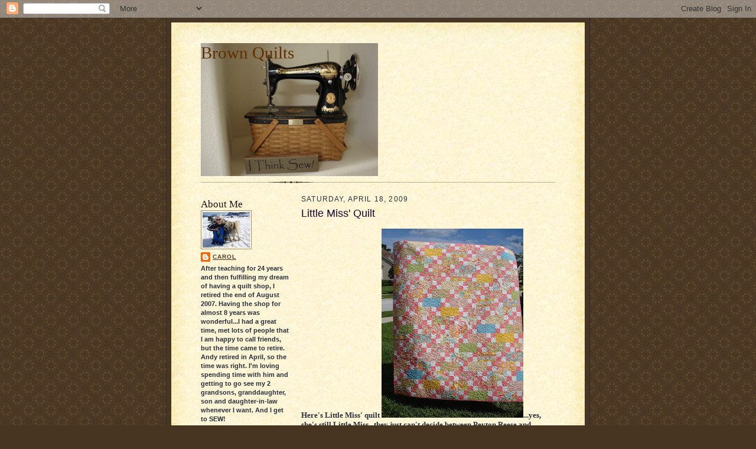

--- FILE ---
content_type: text/html; charset=UTF-8
request_url: https://brownquilts4me.blogspot.com/2009/04/little-miss-quilt.html?showComment=1240127940000
body_size: 19885
content:
<!DOCTYPE html>
<html dir='ltr'>
<head>
<link href='https://www.blogger.com/static/v1/widgets/2944754296-widget_css_bundle.css' rel='stylesheet' type='text/css'/>
<meta content='text/html; charset=UTF-8' http-equiv='Content-Type'/>
<meta content='blogger' name='generator'/>
<link href='https://brownquilts4me.blogspot.com/favicon.ico' rel='icon' type='image/x-icon'/>
<link href='http://brownquilts4me.blogspot.com/2009/04/little-miss-quilt.html' rel='canonical'/>
<link rel="alternate" type="application/atom+xml" title="Brown Quilts - Atom" href="https://brownquilts4me.blogspot.com/feeds/posts/default" />
<link rel="alternate" type="application/rss+xml" title="Brown Quilts - RSS" href="https://brownquilts4me.blogspot.com/feeds/posts/default?alt=rss" />
<link rel="service.post" type="application/atom+xml" title="Brown Quilts - Atom" href="https://www.blogger.com/feeds/31940858/posts/default" />

<link rel="alternate" type="application/atom+xml" title="Brown Quilts - Atom" href="https://brownquilts4me.blogspot.com/feeds/3354694758585744623/comments/default" />
<!--Can't find substitution for tag [blog.ieCssRetrofitLinks]-->
<link href='https://blogger.googleusercontent.com/img/b/R29vZ2xl/AVvXsEh4zBbOdLM6rHWzSjtShP1ZibZR0z_QSV2W9DSqvB6abCe9i0B4pwa43cXDlhRUh47TggnNdzBjWynSjpeL4opYCQEjjZ5OJWcxBOginW3Ekwu8moaHckPzOBWCJSuBsMbLtItfdg/s320/DSC01311.JPG' rel='image_src'/>
<meta content='http://brownquilts4me.blogspot.com/2009/04/little-miss-quilt.html' property='og:url'/>
<meta content='Little Miss&#39; Quilt' property='og:title'/>
<meta content='Here&#39;s Little Miss&#39;  quilt  ...yes, she&#39;s still Little Miss...they just can&#39;t decide between Peyton Reese and Camden ?...they&#39;re going home ...' property='og:description'/>
<meta content='https://blogger.googleusercontent.com/img/b/R29vZ2xl/AVvXsEh4zBbOdLM6rHWzSjtShP1ZibZR0z_QSV2W9DSqvB6abCe9i0B4pwa43cXDlhRUh47TggnNdzBjWynSjpeL4opYCQEjjZ5OJWcxBOginW3Ekwu8moaHckPzOBWCJSuBsMbLtItfdg/w1200-h630-p-k-no-nu/DSC01311.JPG' property='og:image'/>
<title>Brown Quilts: Little Miss' Quilt</title>
<style id='page-skin-1' type='text/css'><!--
/*
-----------------------------------------------------
Blogger Template Style Sheet
Name:     Scribe
Date:     27 Feb 2004
Updated by: Blogger Team
------------------------------------------------------ */
/* Defaults
----------------------------------------------- */
body {
margin:0;
padding:0;
font-size: small;
text-align:center;
color:#29303b;
line-height:1.3em;
background:#483521 url("https://resources.blogblog.com/blogblog/data/scribe/bg.gif") repeat;
}
blockquote {
font-style:italic;
padding:0 32px;
line-height:1.6;
margin-top:0;
margin-right:0;
margin-bottom:.6em;
margin-left:0;
}
p {
margin:0;
padding:0;
}
abbr, acronym {
cursor:help;
font-style:normal;
}
code {
font-size: 90%;
white-space:normal;
color:#666;
}
hr {display:none;}
img {border:0;}
/* Link styles */
a:link {
color:#473624;
text-decoration:underline;
}
a:visited {
color: #956839;
text-decoration:underline;
}
a:hover {
color: #956839;
text-decoration:underline;
}
a:active {
color: #956839;
}
/* Layout
----------------------------------------------- */
#outer-wrapper {
background-color:#473624;
border-left:1px solid #332A24;
border-right:1px solid #332A24;
width:700px;
margin:0px auto;
padding:8px;
text-align:center;
font: normal bold 100% Verdana, Geneva, sans-serif;
}
#main-top {
width:700px;
height:49px;
background:#FFF3DB url("https://resources.blogblog.com/blogblog/data/scribe/bg_paper_top.jpg") no-repeat top left;
margin:0px;
padding:0px;
display:block;
}
#main-bot {
width:700px;
height:81px;
background:#FFF3DB url("https://resources.blogblog.com/blogblog/data/scribe/bg_paper_bot.jpg") no-repeat top left;
margin:0;
padding:0;
display:block;
}
#wrap2 {
width:700px;
background:#FFF3DB url("https://resources.blogblog.com/blogblog/data/scribe/bg_paper_mid.jpg") repeat-y;
margin-top: -14px;
margin-right: 0px;
margin-bottom: 0px;
margin-left: 0px;
text-align:left;
display:block;
}
#wrap3 {
padding:0 50px;
}
.Header {
}
h1 {
margin:0;
padding-top:0;
padding-right:0;
padding-bottom:6px;
padding-left:0;
font: normal normal 225% Georgia, Times New Roman,sans-serif;
color: #612e00;
}
h1 a:link {
text-decoration:none;
color: #612e00;
}
h1 a:visited {
text-decoration:none;
}
h1 a:hover {
border:0;
text-decoration:none;
}
.Header .description {
margin:0;
padding:0;
line-height:1.5em;
color: #29303B;
font: italic normal 100% Georgia, Times New Roman, sans-serif;
}
#sidebar-wrapper {
clear:left;
}
#main {
width:430px;
float:right;
padding:8px 0;
margin:0;
word-wrap: break-word; /* fix for long text breaking sidebar float in IE */
overflow: hidden;     /* fix for long non-text content breaking IE sidebar float */
}
#sidebar {
width:150px;
float:left;
padding:8px 0;
margin:0;
word-wrap: break-word; /* fix for long text breaking sidebar float in IE */
overflow: hidden;     /* fix for long non-text content breaking IE sidebar float */
}
#footer {
clear:both;
background:url("https://resources.blogblog.com/blogblog/data/scribe/divider.gif") no-repeat top left;
padding-top:10px;
_padding-top:6px; /* IE Windows target */
}
#footer p {
line-height:1.5em;
font-size:75%;
}
/* Typography :: Main entry
----------------------------------------------- */
h2.date-header {
font-weight:normal;
text-transform:uppercase;
letter-spacing:.1em;
font-size:90%;
margin:0;
padding:0;
}
.post {
margin-top:8px;
margin-right:0;
margin-bottom:24px;
margin-left:0;
}
.post h3 {
font-weight:normal;
font-size:140%;
color:#1b0431;
margin:0;
padding:0;
}
.post h3 a {
color: #1b0431;
}
.post-body p {
line-height:1.5em;
margin-top:0;
margin-right:0;
margin-bottom:.6em;
margin-left:0;
}
.post-footer {
font-family: Verdana, sans-serif;
font-size:74%;
border-top:1px solid #BFB186;
padding-top:6px;
}
.post-footer a {
margin-right: 6px;
}
.post ul {
margin:0;
padding:0;
}
.post li {
line-height:1.5em;
list-style:none;
background:url("https://resources.blogblog.com/blogblog/data/scribe/list_icon.gif") no-repeat left .3em;
vertical-align:top;
padding-top: 0;
padding-right: 0;
padding-bottom: .6em;
padding-left: 17px;
margin:0;
}
.feed-links {
clear: both;
line-height: 2.5em;
}
#blog-pager-newer-link {
float: left;
}
#blog-pager-older-link {
float: right;
}
#blog-pager {
text-align: center;
}
/* Typography :: Sidebar
----------------------------------------------- */
.sidebar h2 {
margin:0;
padding:0;
color:#211104;
font: normal normal 150% Georgia, Times New Roman,sans-serif;
}
.sidebar h2 img {
margin-bottom:-4px;
}
.sidebar .widget {
font-size:86%;
margin-top:6px;
margin-right:0;
margin-bottom:12px;
margin-left:0;
padding:0;
line-height: 1.4em;
}
.sidebar ul li {
list-style: none;
margin:0;
}
.sidebar ul {
margin-left: 0;
padding-left: 0;
}
/* Comments
----------------------------------------------- */
#comments {}
#comments h4 {
font-weight:normal;
font-size:120%;
color:#29303B;
margin:0;
padding:0;
}
#comments-block {
line-height:1.5em;
}
.comment-author {
background:url("https://resources.blogblog.com/blogblog/data/scribe/list_icon.gif") no-repeat 2px .35em;
margin:.5em 0 0;
padding-top:0;
padding-right:0;
padding-bottom:0;
padding-left:20px;
font-weight:bold;
}
.comment-body {
margin:0;
padding-top:0;
padding-right:0;
padding-bottom:0;
padding-left:20px;
}
.comment-body p {
font-size:100%;
margin-top:0;
margin-right:0;
margin-bottom:.2em;
margin-left:0;
}
.comment-footer {
color:#29303B;
font-size:74%;
margin:0 0 10px;
padding-top:0;
padding-right:0;
padding-bottom:.75em;
padding-left:20px;
}
.comment-footer a:link {
color:#473624;
text-decoration:underline;
}
.comment-footer a:visited {
color:#716E6C;
text-decoration:underline;
}
.comment-footer a:hover {
color:#956839;
text-decoration:underline;
}
.comment-footer a:active {
color:#956839;
text-decoration:none;
}
.deleted-comment {
font-style:italic;
color:gray;
}
/* Profile
----------------------------------------------- */
#main .profile-data {
display:inline;
}
.profile-datablock, .profile-textblock {
margin-top:0;
margin-right:0;
margin-bottom:4px;
margin-left:0;
}
.profile-data {
margin:0;
padding-top:0;
padding-right:8px;
padding-bottom:0;
padding-left:0;
text-transform:uppercase;
letter-spacing:.1em;
font-size:90%;
color:#211104;
}
.profile-img {
float: left;
margin-top: 0;
margin-right: 5px;
margin-bottom: 5px;
margin-left: 0;
border:1px solid #A2907D;
padding:2px;
}
#header .widget, #main .widget {
margin-bottom:12px;
padding-bottom:12px;
}
#header {
background:url("https://resources.blogblog.com/blogblog/data/scribe/divider.gif") no-repeat bottom left;
}
/** Page structure tweaks for layout editor wireframe */
body#layout #outer-wrapper {
margin-top: 0;
padding-top: 0;
}
body#layout #wrap2,
body#layout #wrap3 {
margin-top: 0;
}
body#layout #main-top {
display:none;
}

--></style>
<link href='https://www.blogger.com/dyn-css/authorization.css?targetBlogID=31940858&amp;zx=24c036ea-a251-4e2e-9a0c-9e6441359fc5' media='none' onload='if(media!=&#39;all&#39;)media=&#39;all&#39;' rel='stylesheet'/><noscript><link href='https://www.blogger.com/dyn-css/authorization.css?targetBlogID=31940858&amp;zx=24c036ea-a251-4e2e-9a0c-9e6441359fc5' rel='stylesheet'/></noscript>
<meta name='google-adsense-platform-account' content='ca-host-pub-1556223355139109'/>
<meta name='google-adsense-platform-domain' content='blogspot.com'/>

</head>
<body>
<div class='navbar section' id='navbar'><div class='widget Navbar' data-version='1' id='Navbar1'><script type="text/javascript">
    function setAttributeOnload(object, attribute, val) {
      if(window.addEventListener) {
        window.addEventListener('load',
          function(){ object[attribute] = val; }, false);
      } else {
        window.attachEvent('onload', function(){ object[attribute] = val; });
      }
    }
  </script>
<div id="navbar-iframe-container"></div>
<script type="text/javascript" src="https://apis.google.com/js/platform.js"></script>
<script type="text/javascript">
      gapi.load("gapi.iframes:gapi.iframes.style.bubble", function() {
        if (gapi.iframes && gapi.iframes.getContext) {
          gapi.iframes.getContext().openChild({
              url: 'https://www.blogger.com/navbar/31940858?po\x3d3354694758585744623\x26origin\x3dhttps://brownquilts4me.blogspot.com',
              where: document.getElementById("navbar-iframe-container"),
              id: "navbar-iframe"
          });
        }
      });
    </script><script type="text/javascript">
(function() {
var script = document.createElement('script');
script.type = 'text/javascript';
script.src = '//pagead2.googlesyndication.com/pagead/js/google_top_exp.js';
var head = document.getElementsByTagName('head')[0];
if (head) {
head.appendChild(script);
}})();
</script>
</div></div>
<div id='outer-wrapper'>
<div id='main-top'></div>
<!-- placeholder for image -->
<div id='wrap2'><div id='wrap3'>
<div class='header section' id='header'><div class='widget Header' data-version='1' id='Header1'>
<div id='header-inner' style='background-image: url("https://blogger.googleusercontent.com/img/b/R29vZ2xl/AVvXsEg6904b-SDw3RU8TnIgFbwWWWzV2YnI6aGlxRUvZjmo_6lzU1tiiBS6iYohhJieQPU3Bo3MEHMa6SaSoOx-i-tF0JKFL8RUFC4tnv94t-APChwtkxjCbg0Qk-6lzcCO2byLD6ruFw/s1600-r/DSC00461.JPG"); background-position: left; width: 300px; min-height: 225px; _height: 225px; background-repeat: no-repeat; '>
<div class='titlewrapper' style='background: transparent'>
<h1 class='title' style='background: transparent; border-width: 0px'>
<a href='https://brownquilts4me.blogspot.com/'>
Brown Quilts
</a>
</h1>
</div>
<div class='descriptionwrapper'>
<p class='description'><span>
</span></p>
</div>
</div>
</div></div>
<div id='crosscol-wrapper' style='text-align:center'>
<div class='crosscol no-items section' id='crosscol'></div>
</div>
<div id='sidebar-wrapper'>
<div class='sidebar section' id='sidebar'><div class='widget Profile' data-version='1' id='Profile1'>
<h2>About Me</h2>
<div class='widget-content'>
<a href='https://www.blogger.com/profile/05740642815128986086'><img alt='My photo' class='profile-img' height='60' src='//blogger.googleusercontent.com/img/b/R29vZ2xl/AVvXsEgQ-EPWPn1l_mXFrefUfGxfjfzPbUChM4yowBU01TvasTXg4kmNG1dsUweSQpQBWMIfO1cjlCSFUD_A_gHBUwI1a-21-pG-3wnAZ6GJKaRZzdz2iyZKN5BoyT8TmLIYFw/s220/DSC00786.JPG' width='80'/></a>
<dl class='profile-datablock'>
<dt class='profile-data'>
<a class='profile-name-link g-profile' href='https://www.blogger.com/profile/05740642815128986086' rel='author' style='background-image: url(//www.blogger.com/img/logo-16.png);'>
Carol
</a>
</dt>
<dd class='profile-textblock'>After teaching for 24 years and then fulfilling my dream of having a quilt shop, I retired the end of August 2007.  Having the shop for almost 8 years was wonderful...I had a great time, met lots of people that I am happy to call friends, but the time came to retire.  Andy retired in April, so the time was right.  I'm loving spending time with him and getting to go see my 2 grandsons, granddaughter, son and daughter-in-law whenever I want.  And I get to SEW!</dd>
</dl>
<a class='profile-link' href='https://www.blogger.com/profile/05740642815128986086' rel='author'>View my complete profile</a>
<div class='clear'></div>
</div>
</div><div class='widget HTML' data-version='1' id='HTML1'>
<h2 class='title'>Follow this blog with bloglovin</h2>
<div class='widget-content'>
<a href="http://www.bloglovin.com/en/blog/1324229" title="Follow Brown Quilts on Bloglovin"><img src="https://lh3.googleusercontent.com/blogger_img_proxy/AEn0k_ut925ta34RS4xuPKroRtaP3-Qj0Im0KMboEdthiOsl-4N9XYA09ZhZWnbiB6zqvmZUsMosNOyN85gz3ycKr5fBHl_TfX6s0klb1Nfqr3L8uHHuUX75ZYNcbj7LVBLs6d0=s0-d" alt="Follow on Bloglovin" border="0"></a>
</div>
<div class='clear'></div>
</div><div class='widget LinkList' data-version='1' id='LinkList1'>
<h2>E-Mail Me</h2>
<div class='widget-content'>
<ul>
<li><a href='http://brownquilts@gmail.com/'>brownquilts@gmail.com</a></li>
</ul>
<div class='clear'></div>
</div>
</div><div class='widget Image' data-version='1' id='Image4'>
<h2>What I'm Reading</h2>
<div class='widget-content'>
<a href='http://www.amazon.com/Happiness-Project-Aristotle-Generally-ebook/dp/B002VJ9HRK/ref=sr_1_1?ie=UTF8&qid=1381156879&sr=8-1&keywords=happiness+project'>
<img alt='What I&#39;m Reading' height='166' id='Image4_img' src='https://blogger.googleusercontent.com/img/b/R29vZ2xl/AVvXsEgffdbv5TEYnczeO0Leb7qW7nm7sF8EoATi4xnMhMFn2eHLwbdRGjdmeoAHYHfkJOJjMZYrM_4B0mcuynu81K-yscbfkNfuyfzb-IoWgAKd5EIQshULW5CiwdpQRKCv6-61L25BdA/s1600/Happiness+Project.JPG' width='110'/>
</a>
<br/>
<span class='caption'>On My Kindle</span>
</div>
<div class='clear'></div>
</div><div class='widget Image' data-version='1' id='Image7'>
<div class='widget-content'>
<a href='http://freekibble.com'>
<img alt='' height='117' id='Image7_img' src='//4.bp.blogspot.com/_JijFhh8_vro/TFiN4Y8gZfI/AAAAAAAADRg/5N4vdgK1Qwk/S150/Kibble+Banner.gif' width='150'/>
</a>
<br/>
</div>
<div class='clear'></div>
</div><div class='widget Image' data-version='1' id='Image6'>
<div class='widget-content'>
<a href='http://pinterest.com/carolcrago'>
<img alt='' height='25' id='Image6_img' src='https://blogger.googleusercontent.com/img/b/R29vZ2xl/AVvXsEiJDtzbzcz7rCxauKy_w7DtbzN0pa1lrMySDQSFng6R6qnCCwo0O6RFHn6OZvrWk2y_fESP9bdMGtobjbFxIr4-ZGihxqtIslz49k1jU-14FifTdvucYRIBUsOBt0pH9bgDPoLJhg/s150/follow-me-on-pinterest-button.png' width='150'/>
</a>
<br/>
</div>
<div class='clear'></div>
</div><div class='widget Followers' data-version='1' id='Followers1'>
<h2 class='title'>Followers</h2>
<div class='widget-content'>
<div id='Followers1-wrapper'>
<div style='margin-right:2px;'>
<div><script type="text/javascript" src="https://apis.google.com/js/platform.js"></script>
<div id="followers-iframe-container"></div>
<script type="text/javascript">
    window.followersIframe = null;
    function followersIframeOpen(url) {
      gapi.load("gapi.iframes", function() {
        if (gapi.iframes && gapi.iframes.getContext) {
          window.followersIframe = gapi.iframes.getContext().openChild({
            url: url,
            where: document.getElementById("followers-iframe-container"),
            messageHandlersFilter: gapi.iframes.CROSS_ORIGIN_IFRAMES_FILTER,
            messageHandlers: {
              '_ready': function(obj) {
                window.followersIframe.getIframeEl().height = obj.height;
              },
              'reset': function() {
                window.followersIframe.close();
                followersIframeOpen("https://www.blogger.com/followers/frame/31940858?colors\x3dCgt0cmFuc3BhcmVudBILdHJhbnNwYXJlbnQaByMyOTMwM2IiByMwMDAwMDAqByNGRkZGRkYyByMwMDAwMDA6ByMyOTMwM2JCByMwMDAwMDBKByMwMDAwMDBSByNGRkZGRkZaC3RyYW5zcGFyZW50\x26pageSize\x3d21\x26hl\x3den-US\x26origin\x3dhttps://brownquilts4me.blogspot.com");
              },
              'open': function(url) {
                window.followersIframe.close();
                followersIframeOpen(url);
              }
            }
          });
        }
      });
    }
    followersIframeOpen("https://www.blogger.com/followers/frame/31940858?colors\x3dCgt0cmFuc3BhcmVudBILdHJhbnNwYXJlbnQaByMyOTMwM2IiByMwMDAwMDAqByNGRkZGRkYyByMwMDAwMDA6ByMyOTMwM2JCByMwMDAwMDBKByMwMDAwMDBSByNGRkZGRkZaC3RyYW5zcGFyZW50\x26pageSize\x3d21\x26hl\x3den-US\x26origin\x3dhttps://brownquilts4me.blogspot.com");
  </script></div>
</div>
</div>
<div class='clear'></div>
</div>
</div><div class='widget BlogArchive' data-version='1' id='BlogArchive1'>
<h2>Blog Archive</h2>
<div class='widget-content'>
<div id='ArchiveList'>
<div id='BlogArchive1_ArchiveList'>
<ul class='hierarchy'>
<li class='archivedate collapsed'>
<a class='toggle' href='javascript:void(0)'>
<span class='zippy'>

        &#9658;&#160;
      
</span>
</a>
<a class='post-count-link' href='https://brownquilts4me.blogspot.com/2015/'>
2015
</a>
<span class='post-count' dir='ltr'>(1)</span>
<ul class='hierarchy'>
<li class='archivedate collapsed'>
<a class='toggle' href='javascript:void(0)'>
<span class='zippy'>

        &#9658;&#160;
      
</span>
</a>
<a class='post-count-link' href='https://brownquilts4me.blogspot.com/2015/01/'>
January
</a>
<span class='post-count' dir='ltr'>(1)</span>
</li>
</ul>
</li>
</ul>
<ul class='hierarchy'>
<li class='archivedate collapsed'>
<a class='toggle' href='javascript:void(0)'>
<span class='zippy'>

        &#9658;&#160;
      
</span>
</a>
<a class='post-count-link' href='https://brownquilts4me.blogspot.com/2014/'>
2014
</a>
<span class='post-count' dir='ltr'>(17)</span>
<ul class='hierarchy'>
<li class='archivedate collapsed'>
<a class='toggle' href='javascript:void(0)'>
<span class='zippy'>

        &#9658;&#160;
      
</span>
</a>
<a class='post-count-link' href='https://brownquilts4me.blogspot.com/2014/08/'>
August
</a>
<span class='post-count' dir='ltr'>(4)</span>
</li>
</ul>
<ul class='hierarchy'>
<li class='archivedate collapsed'>
<a class='toggle' href='javascript:void(0)'>
<span class='zippy'>

        &#9658;&#160;
      
</span>
</a>
<a class='post-count-link' href='https://brownquilts4me.blogspot.com/2014/07/'>
July
</a>
<span class='post-count' dir='ltr'>(1)</span>
</li>
</ul>
<ul class='hierarchy'>
<li class='archivedate collapsed'>
<a class='toggle' href='javascript:void(0)'>
<span class='zippy'>

        &#9658;&#160;
      
</span>
</a>
<a class='post-count-link' href='https://brownquilts4me.blogspot.com/2014/06/'>
June
</a>
<span class='post-count' dir='ltr'>(3)</span>
</li>
</ul>
<ul class='hierarchy'>
<li class='archivedate collapsed'>
<a class='toggle' href='javascript:void(0)'>
<span class='zippy'>

        &#9658;&#160;
      
</span>
</a>
<a class='post-count-link' href='https://brownquilts4me.blogspot.com/2014/05/'>
May
</a>
<span class='post-count' dir='ltr'>(1)</span>
</li>
</ul>
<ul class='hierarchy'>
<li class='archivedate collapsed'>
<a class='toggle' href='javascript:void(0)'>
<span class='zippy'>

        &#9658;&#160;
      
</span>
</a>
<a class='post-count-link' href='https://brownquilts4me.blogspot.com/2014/03/'>
March
</a>
<span class='post-count' dir='ltr'>(3)</span>
</li>
</ul>
<ul class='hierarchy'>
<li class='archivedate collapsed'>
<a class='toggle' href='javascript:void(0)'>
<span class='zippy'>

        &#9658;&#160;
      
</span>
</a>
<a class='post-count-link' href='https://brownquilts4me.blogspot.com/2014/02/'>
February
</a>
<span class='post-count' dir='ltr'>(1)</span>
</li>
</ul>
<ul class='hierarchy'>
<li class='archivedate collapsed'>
<a class='toggle' href='javascript:void(0)'>
<span class='zippy'>

        &#9658;&#160;
      
</span>
</a>
<a class='post-count-link' href='https://brownquilts4me.blogspot.com/2014/01/'>
January
</a>
<span class='post-count' dir='ltr'>(4)</span>
</li>
</ul>
</li>
</ul>
<ul class='hierarchy'>
<li class='archivedate collapsed'>
<a class='toggle' href='javascript:void(0)'>
<span class='zippy'>

        &#9658;&#160;
      
</span>
</a>
<a class='post-count-link' href='https://brownquilts4me.blogspot.com/2013/'>
2013
</a>
<span class='post-count' dir='ltr'>(34)</span>
<ul class='hierarchy'>
<li class='archivedate collapsed'>
<a class='toggle' href='javascript:void(0)'>
<span class='zippy'>

        &#9658;&#160;
      
</span>
</a>
<a class='post-count-link' href='https://brownquilts4me.blogspot.com/2013/12/'>
December
</a>
<span class='post-count' dir='ltr'>(1)</span>
</li>
</ul>
<ul class='hierarchy'>
<li class='archivedate collapsed'>
<a class='toggle' href='javascript:void(0)'>
<span class='zippy'>

        &#9658;&#160;
      
</span>
</a>
<a class='post-count-link' href='https://brownquilts4me.blogspot.com/2013/11/'>
November
</a>
<span class='post-count' dir='ltr'>(1)</span>
</li>
</ul>
<ul class='hierarchy'>
<li class='archivedate collapsed'>
<a class='toggle' href='javascript:void(0)'>
<span class='zippy'>

        &#9658;&#160;
      
</span>
</a>
<a class='post-count-link' href='https://brownquilts4me.blogspot.com/2013/10/'>
October
</a>
<span class='post-count' dir='ltr'>(3)</span>
</li>
</ul>
<ul class='hierarchy'>
<li class='archivedate collapsed'>
<a class='toggle' href='javascript:void(0)'>
<span class='zippy'>

        &#9658;&#160;
      
</span>
</a>
<a class='post-count-link' href='https://brownquilts4me.blogspot.com/2013/07/'>
July
</a>
<span class='post-count' dir='ltr'>(4)</span>
</li>
</ul>
<ul class='hierarchy'>
<li class='archivedate collapsed'>
<a class='toggle' href='javascript:void(0)'>
<span class='zippy'>

        &#9658;&#160;
      
</span>
</a>
<a class='post-count-link' href='https://brownquilts4me.blogspot.com/2013/06/'>
June
</a>
<span class='post-count' dir='ltr'>(3)</span>
</li>
</ul>
<ul class='hierarchy'>
<li class='archivedate collapsed'>
<a class='toggle' href='javascript:void(0)'>
<span class='zippy'>

        &#9658;&#160;
      
</span>
</a>
<a class='post-count-link' href='https://brownquilts4me.blogspot.com/2013/05/'>
May
</a>
<span class='post-count' dir='ltr'>(3)</span>
</li>
</ul>
<ul class='hierarchy'>
<li class='archivedate collapsed'>
<a class='toggle' href='javascript:void(0)'>
<span class='zippy'>

        &#9658;&#160;
      
</span>
</a>
<a class='post-count-link' href='https://brownquilts4me.blogspot.com/2013/04/'>
April
</a>
<span class='post-count' dir='ltr'>(4)</span>
</li>
</ul>
<ul class='hierarchy'>
<li class='archivedate collapsed'>
<a class='toggle' href='javascript:void(0)'>
<span class='zippy'>

        &#9658;&#160;
      
</span>
</a>
<a class='post-count-link' href='https://brownquilts4me.blogspot.com/2013/03/'>
March
</a>
<span class='post-count' dir='ltr'>(5)</span>
</li>
</ul>
<ul class='hierarchy'>
<li class='archivedate collapsed'>
<a class='toggle' href='javascript:void(0)'>
<span class='zippy'>

        &#9658;&#160;
      
</span>
</a>
<a class='post-count-link' href='https://brownquilts4me.blogspot.com/2013/02/'>
February
</a>
<span class='post-count' dir='ltr'>(6)</span>
</li>
</ul>
<ul class='hierarchy'>
<li class='archivedate collapsed'>
<a class='toggle' href='javascript:void(0)'>
<span class='zippy'>

        &#9658;&#160;
      
</span>
</a>
<a class='post-count-link' href='https://brownquilts4me.blogspot.com/2013/01/'>
January
</a>
<span class='post-count' dir='ltr'>(4)</span>
</li>
</ul>
</li>
</ul>
<ul class='hierarchy'>
<li class='archivedate collapsed'>
<a class='toggle' href='javascript:void(0)'>
<span class='zippy'>

        &#9658;&#160;
      
</span>
</a>
<a class='post-count-link' href='https://brownquilts4me.blogspot.com/2012/'>
2012
</a>
<span class='post-count' dir='ltr'>(85)</span>
<ul class='hierarchy'>
<li class='archivedate collapsed'>
<a class='toggle' href='javascript:void(0)'>
<span class='zippy'>

        &#9658;&#160;
      
</span>
</a>
<a class='post-count-link' href='https://brownquilts4me.blogspot.com/2012/12/'>
December
</a>
<span class='post-count' dir='ltr'>(6)</span>
</li>
</ul>
<ul class='hierarchy'>
<li class='archivedate collapsed'>
<a class='toggle' href='javascript:void(0)'>
<span class='zippy'>

        &#9658;&#160;
      
</span>
</a>
<a class='post-count-link' href='https://brownquilts4me.blogspot.com/2012/11/'>
November
</a>
<span class='post-count' dir='ltr'>(7)</span>
</li>
</ul>
<ul class='hierarchy'>
<li class='archivedate collapsed'>
<a class='toggle' href='javascript:void(0)'>
<span class='zippy'>

        &#9658;&#160;
      
</span>
</a>
<a class='post-count-link' href='https://brownquilts4me.blogspot.com/2012/10/'>
October
</a>
<span class='post-count' dir='ltr'>(7)</span>
</li>
</ul>
<ul class='hierarchy'>
<li class='archivedate collapsed'>
<a class='toggle' href='javascript:void(0)'>
<span class='zippy'>

        &#9658;&#160;
      
</span>
</a>
<a class='post-count-link' href='https://brownquilts4me.blogspot.com/2012/09/'>
September
</a>
<span class='post-count' dir='ltr'>(11)</span>
</li>
</ul>
<ul class='hierarchy'>
<li class='archivedate collapsed'>
<a class='toggle' href='javascript:void(0)'>
<span class='zippy'>

        &#9658;&#160;
      
</span>
</a>
<a class='post-count-link' href='https://brownquilts4me.blogspot.com/2012/08/'>
August
</a>
<span class='post-count' dir='ltr'>(10)</span>
</li>
</ul>
<ul class='hierarchy'>
<li class='archivedate collapsed'>
<a class='toggle' href='javascript:void(0)'>
<span class='zippy'>

        &#9658;&#160;
      
</span>
</a>
<a class='post-count-link' href='https://brownquilts4me.blogspot.com/2012/07/'>
July
</a>
<span class='post-count' dir='ltr'>(8)</span>
</li>
</ul>
<ul class='hierarchy'>
<li class='archivedate collapsed'>
<a class='toggle' href='javascript:void(0)'>
<span class='zippy'>

        &#9658;&#160;
      
</span>
</a>
<a class='post-count-link' href='https://brownquilts4me.blogspot.com/2012/06/'>
June
</a>
<span class='post-count' dir='ltr'>(11)</span>
</li>
</ul>
<ul class='hierarchy'>
<li class='archivedate collapsed'>
<a class='toggle' href='javascript:void(0)'>
<span class='zippy'>

        &#9658;&#160;
      
</span>
</a>
<a class='post-count-link' href='https://brownquilts4me.blogspot.com/2012/05/'>
May
</a>
<span class='post-count' dir='ltr'>(4)</span>
</li>
</ul>
<ul class='hierarchy'>
<li class='archivedate collapsed'>
<a class='toggle' href='javascript:void(0)'>
<span class='zippy'>

        &#9658;&#160;
      
</span>
</a>
<a class='post-count-link' href='https://brownquilts4me.blogspot.com/2012/04/'>
April
</a>
<span class='post-count' dir='ltr'>(10)</span>
</li>
</ul>
<ul class='hierarchy'>
<li class='archivedate collapsed'>
<a class='toggle' href='javascript:void(0)'>
<span class='zippy'>

        &#9658;&#160;
      
</span>
</a>
<a class='post-count-link' href='https://brownquilts4me.blogspot.com/2012/03/'>
March
</a>
<span class='post-count' dir='ltr'>(6)</span>
</li>
</ul>
<ul class='hierarchy'>
<li class='archivedate collapsed'>
<a class='toggle' href='javascript:void(0)'>
<span class='zippy'>

        &#9658;&#160;
      
</span>
</a>
<a class='post-count-link' href='https://brownquilts4me.blogspot.com/2012/02/'>
February
</a>
<span class='post-count' dir='ltr'>(1)</span>
</li>
</ul>
<ul class='hierarchy'>
<li class='archivedate collapsed'>
<a class='toggle' href='javascript:void(0)'>
<span class='zippy'>

        &#9658;&#160;
      
</span>
</a>
<a class='post-count-link' href='https://brownquilts4me.blogspot.com/2012/01/'>
January
</a>
<span class='post-count' dir='ltr'>(4)</span>
</li>
</ul>
</li>
</ul>
<ul class='hierarchy'>
<li class='archivedate collapsed'>
<a class='toggle' href='javascript:void(0)'>
<span class='zippy'>

        &#9658;&#160;
      
</span>
</a>
<a class='post-count-link' href='https://brownquilts4me.blogspot.com/2011/'>
2011
</a>
<span class='post-count' dir='ltr'>(85)</span>
<ul class='hierarchy'>
<li class='archivedate collapsed'>
<a class='toggle' href='javascript:void(0)'>
<span class='zippy'>

        &#9658;&#160;
      
</span>
</a>
<a class='post-count-link' href='https://brownquilts4me.blogspot.com/2011/12/'>
December
</a>
<span class='post-count' dir='ltr'>(2)</span>
</li>
</ul>
<ul class='hierarchy'>
<li class='archivedate collapsed'>
<a class='toggle' href='javascript:void(0)'>
<span class='zippy'>

        &#9658;&#160;
      
</span>
</a>
<a class='post-count-link' href='https://brownquilts4me.blogspot.com/2011/11/'>
November
</a>
<span class='post-count' dir='ltr'>(5)</span>
</li>
</ul>
<ul class='hierarchy'>
<li class='archivedate collapsed'>
<a class='toggle' href='javascript:void(0)'>
<span class='zippy'>

        &#9658;&#160;
      
</span>
</a>
<a class='post-count-link' href='https://brownquilts4me.blogspot.com/2011/10/'>
October
</a>
<span class='post-count' dir='ltr'>(17)</span>
</li>
</ul>
<ul class='hierarchy'>
<li class='archivedate collapsed'>
<a class='toggle' href='javascript:void(0)'>
<span class='zippy'>

        &#9658;&#160;
      
</span>
</a>
<a class='post-count-link' href='https://brownquilts4me.blogspot.com/2011/09/'>
September
</a>
<span class='post-count' dir='ltr'>(6)</span>
</li>
</ul>
<ul class='hierarchy'>
<li class='archivedate collapsed'>
<a class='toggle' href='javascript:void(0)'>
<span class='zippy'>

        &#9658;&#160;
      
</span>
</a>
<a class='post-count-link' href='https://brownquilts4me.blogspot.com/2011/08/'>
August
</a>
<span class='post-count' dir='ltr'>(9)</span>
</li>
</ul>
<ul class='hierarchy'>
<li class='archivedate collapsed'>
<a class='toggle' href='javascript:void(0)'>
<span class='zippy'>

        &#9658;&#160;
      
</span>
</a>
<a class='post-count-link' href='https://brownquilts4me.blogspot.com/2011/07/'>
July
</a>
<span class='post-count' dir='ltr'>(6)</span>
</li>
</ul>
<ul class='hierarchy'>
<li class='archivedate collapsed'>
<a class='toggle' href='javascript:void(0)'>
<span class='zippy'>

        &#9658;&#160;
      
</span>
</a>
<a class='post-count-link' href='https://brownquilts4me.blogspot.com/2011/06/'>
June
</a>
<span class='post-count' dir='ltr'>(14)</span>
</li>
</ul>
<ul class='hierarchy'>
<li class='archivedate collapsed'>
<a class='toggle' href='javascript:void(0)'>
<span class='zippy'>

        &#9658;&#160;
      
</span>
</a>
<a class='post-count-link' href='https://brownquilts4me.blogspot.com/2011/05/'>
May
</a>
<span class='post-count' dir='ltr'>(6)</span>
</li>
</ul>
<ul class='hierarchy'>
<li class='archivedate collapsed'>
<a class='toggle' href='javascript:void(0)'>
<span class='zippy'>

        &#9658;&#160;
      
</span>
</a>
<a class='post-count-link' href='https://brownquilts4me.blogspot.com/2011/04/'>
April
</a>
<span class='post-count' dir='ltr'>(6)</span>
</li>
</ul>
<ul class='hierarchy'>
<li class='archivedate collapsed'>
<a class='toggle' href='javascript:void(0)'>
<span class='zippy'>

        &#9658;&#160;
      
</span>
</a>
<a class='post-count-link' href='https://brownquilts4me.blogspot.com/2011/03/'>
March
</a>
<span class='post-count' dir='ltr'>(2)</span>
</li>
</ul>
<ul class='hierarchy'>
<li class='archivedate collapsed'>
<a class='toggle' href='javascript:void(0)'>
<span class='zippy'>

        &#9658;&#160;
      
</span>
</a>
<a class='post-count-link' href='https://brownquilts4me.blogspot.com/2011/02/'>
February
</a>
<span class='post-count' dir='ltr'>(5)</span>
</li>
</ul>
<ul class='hierarchy'>
<li class='archivedate collapsed'>
<a class='toggle' href='javascript:void(0)'>
<span class='zippy'>

        &#9658;&#160;
      
</span>
</a>
<a class='post-count-link' href='https://brownquilts4me.blogspot.com/2011/01/'>
January
</a>
<span class='post-count' dir='ltr'>(7)</span>
</li>
</ul>
</li>
</ul>
<ul class='hierarchy'>
<li class='archivedate collapsed'>
<a class='toggle' href='javascript:void(0)'>
<span class='zippy'>

        &#9658;&#160;
      
</span>
</a>
<a class='post-count-link' href='https://brownquilts4me.blogspot.com/2010/'>
2010
</a>
<span class='post-count' dir='ltr'>(79)</span>
<ul class='hierarchy'>
<li class='archivedate collapsed'>
<a class='toggle' href='javascript:void(0)'>
<span class='zippy'>

        &#9658;&#160;
      
</span>
</a>
<a class='post-count-link' href='https://brownquilts4me.blogspot.com/2010/12/'>
December
</a>
<span class='post-count' dir='ltr'>(2)</span>
</li>
</ul>
<ul class='hierarchy'>
<li class='archivedate collapsed'>
<a class='toggle' href='javascript:void(0)'>
<span class='zippy'>

        &#9658;&#160;
      
</span>
</a>
<a class='post-count-link' href='https://brownquilts4me.blogspot.com/2010/11/'>
November
</a>
<span class='post-count' dir='ltr'>(8)</span>
</li>
</ul>
<ul class='hierarchy'>
<li class='archivedate collapsed'>
<a class='toggle' href='javascript:void(0)'>
<span class='zippy'>

        &#9658;&#160;
      
</span>
</a>
<a class='post-count-link' href='https://brownquilts4me.blogspot.com/2010/10/'>
October
</a>
<span class='post-count' dir='ltr'>(6)</span>
</li>
</ul>
<ul class='hierarchy'>
<li class='archivedate collapsed'>
<a class='toggle' href='javascript:void(0)'>
<span class='zippy'>

        &#9658;&#160;
      
</span>
</a>
<a class='post-count-link' href='https://brownquilts4me.blogspot.com/2010/09/'>
September
</a>
<span class='post-count' dir='ltr'>(3)</span>
</li>
</ul>
<ul class='hierarchy'>
<li class='archivedate collapsed'>
<a class='toggle' href='javascript:void(0)'>
<span class='zippy'>

        &#9658;&#160;
      
</span>
</a>
<a class='post-count-link' href='https://brownquilts4me.blogspot.com/2010/08/'>
August
</a>
<span class='post-count' dir='ltr'>(12)</span>
</li>
</ul>
<ul class='hierarchy'>
<li class='archivedate collapsed'>
<a class='toggle' href='javascript:void(0)'>
<span class='zippy'>

        &#9658;&#160;
      
</span>
</a>
<a class='post-count-link' href='https://brownquilts4me.blogspot.com/2010/07/'>
July
</a>
<span class='post-count' dir='ltr'>(7)</span>
</li>
</ul>
<ul class='hierarchy'>
<li class='archivedate collapsed'>
<a class='toggle' href='javascript:void(0)'>
<span class='zippy'>

        &#9658;&#160;
      
</span>
</a>
<a class='post-count-link' href='https://brownquilts4me.blogspot.com/2010/06/'>
June
</a>
<span class='post-count' dir='ltr'>(10)</span>
</li>
</ul>
<ul class='hierarchy'>
<li class='archivedate collapsed'>
<a class='toggle' href='javascript:void(0)'>
<span class='zippy'>

        &#9658;&#160;
      
</span>
</a>
<a class='post-count-link' href='https://brownquilts4me.blogspot.com/2010/05/'>
May
</a>
<span class='post-count' dir='ltr'>(7)</span>
</li>
</ul>
<ul class='hierarchy'>
<li class='archivedate collapsed'>
<a class='toggle' href='javascript:void(0)'>
<span class='zippy'>

        &#9658;&#160;
      
</span>
</a>
<a class='post-count-link' href='https://brownquilts4me.blogspot.com/2010/04/'>
April
</a>
<span class='post-count' dir='ltr'>(7)</span>
</li>
</ul>
<ul class='hierarchy'>
<li class='archivedate collapsed'>
<a class='toggle' href='javascript:void(0)'>
<span class='zippy'>

        &#9658;&#160;
      
</span>
</a>
<a class='post-count-link' href='https://brownquilts4me.blogspot.com/2010/03/'>
March
</a>
<span class='post-count' dir='ltr'>(6)</span>
</li>
</ul>
<ul class='hierarchy'>
<li class='archivedate collapsed'>
<a class='toggle' href='javascript:void(0)'>
<span class='zippy'>

        &#9658;&#160;
      
</span>
</a>
<a class='post-count-link' href='https://brownquilts4me.blogspot.com/2010/02/'>
February
</a>
<span class='post-count' dir='ltr'>(7)</span>
</li>
</ul>
<ul class='hierarchy'>
<li class='archivedate collapsed'>
<a class='toggle' href='javascript:void(0)'>
<span class='zippy'>

        &#9658;&#160;
      
</span>
</a>
<a class='post-count-link' href='https://brownquilts4me.blogspot.com/2010/01/'>
January
</a>
<span class='post-count' dir='ltr'>(4)</span>
</li>
</ul>
</li>
</ul>
<ul class='hierarchy'>
<li class='archivedate expanded'>
<a class='toggle' href='javascript:void(0)'>
<span class='zippy toggle-open'>

        &#9660;&#160;
      
</span>
</a>
<a class='post-count-link' href='https://brownquilts4me.blogspot.com/2009/'>
2009
</a>
<span class='post-count' dir='ltr'>(88)</span>
<ul class='hierarchy'>
<li class='archivedate collapsed'>
<a class='toggle' href='javascript:void(0)'>
<span class='zippy'>

        &#9658;&#160;
      
</span>
</a>
<a class='post-count-link' href='https://brownquilts4me.blogspot.com/2009/12/'>
December
</a>
<span class='post-count' dir='ltr'>(6)</span>
</li>
</ul>
<ul class='hierarchy'>
<li class='archivedate collapsed'>
<a class='toggle' href='javascript:void(0)'>
<span class='zippy'>

        &#9658;&#160;
      
</span>
</a>
<a class='post-count-link' href='https://brownquilts4me.blogspot.com/2009/11/'>
November
</a>
<span class='post-count' dir='ltr'>(4)</span>
</li>
</ul>
<ul class='hierarchy'>
<li class='archivedate collapsed'>
<a class='toggle' href='javascript:void(0)'>
<span class='zippy'>

        &#9658;&#160;
      
</span>
</a>
<a class='post-count-link' href='https://brownquilts4me.blogspot.com/2009/10/'>
October
</a>
<span class='post-count' dir='ltr'>(7)</span>
</li>
</ul>
<ul class='hierarchy'>
<li class='archivedate collapsed'>
<a class='toggle' href='javascript:void(0)'>
<span class='zippy'>

        &#9658;&#160;
      
</span>
</a>
<a class='post-count-link' href='https://brownquilts4me.blogspot.com/2009/09/'>
September
</a>
<span class='post-count' dir='ltr'>(5)</span>
</li>
</ul>
<ul class='hierarchy'>
<li class='archivedate collapsed'>
<a class='toggle' href='javascript:void(0)'>
<span class='zippy'>

        &#9658;&#160;
      
</span>
</a>
<a class='post-count-link' href='https://brownquilts4me.blogspot.com/2009/08/'>
August
</a>
<span class='post-count' dir='ltr'>(7)</span>
</li>
</ul>
<ul class='hierarchy'>
<li class='archivedate collapsed'>
<a class='toggle' href='javascript:void(0)'>
<span class='zippy'>

        &#9658;&#160;
      
</span>
</a>
<a class='post-count-link' href='https://brownquilts4me.blogspot.com/2009/07/'>
July
</a>
<span class='post-count' dir='ltr'>(6)</span>
</li>
</ul>
<ul class='hierarchy'>
<li class='archivedate collapsed'>
<a class='toggle' href='javascript:void(0)'>
<span class='zippy'>

        &#9658;&#160;
      
</span>
</a>
<a class='post-count-link' href='https://brownquilts4me.blogspot.com/2009/06/'>
June
</a>
<span class='post-count' dir='ltr'>(7)</span>
</li>
</ul>
<ul class='hierarchy'>
<li class='archivedate collapsed'>
<a class='toggle' href='javascript:void(0)'>
<span class='zippy'>

        &#9658;&#160;
      
</span>
</a>
<a class='post-count-link' href='https://brownquilts4me.blogspot.com/2009/05/'>
May
</a>
<span class='post-count' dir='ltr'>(4)</span>
</li>
</ul>
<ul class='hierarchy'>
<li class='archivedate expanded'>
<a class='toggle' href='javascript:void(0)'>
<span class='zippy toggle-open'>

        &#9660;&#160;
      
</span>
</a>
<a class='post-count-link' href='https://brownquilts4me.blogspot.com/2009/04/'>
April
</a>
<span class='post-count' dir='ltr'>(8)</span>
<ul class='posts'>
<li><a href='https://brownquilts4me.blogspot.com/2009/04/magnolias-are-blooming-stash-report.html'>The Magnolias are Blooming &amp; Stash Report Week 17</a></li>
<li><a href='https://brownquilts4me.blogspot.com/2009/04/just-had-to-share.html'>Just Had to Share</a></li>
<li><a href='https://brownquilts4me.blogspot.com/2009/04/little-miss-name-stash-report-week-16.html'>Little Miss&#39; Name-Stash Report Week 16</a></li>
<li><a href='https://brownquilts4me.blogspot.com/2009/04/little-miss-quilt.html'>Little Miss&#39; Quilt</a></li>
<li><a href='https://brownquilts4me.blogspot.com/2009/04/welcome-little-miss.html'>Welcome Little Miss</a></li>
<li><a href='https://brownquilts4me.blogspot.com/2009/04/potpourri.html'>Potpourri</a></li>
<li><a href='https://brownquilts4me.blogspot.com/2009/04/cardinal-and-dog.html'>A Cardinal and a Dog</a></li>
<li><a href='https://brownquilts4me.blogspot.com/2009/04/snips-of-week-stash-report-week-14.html'>Snips of the Week &amp; Stash Report-Week 14</a></li>
</ul>
</li>
</ul>
<ul class='hierarchy'>
<li class='archivedate collapsed'>
<a class='toggle' href='javascript:void(0)'>
<span class='zippy'>

        &#9658;&#160;
      
</span>
</a>
<a class='post-count-link' href='https://brownquilts4me.blogspot.com/2009/03/'>
March
</a>
<span class='post-count' dir='ltr'>(14)</span>
</li>
</ul>
<ul class='hierarchy'>
<li class='archivedate collapsed'>
<a class='toggle' href='javascript:void(0)'>
<span class='zippy'>

        &#9658;&#160;
      
</span>
</a>
<a class='post-count-link' href='https://brownquilts4me.blogspot.com/2009/02/'>
February
</a>
<span class='post-count' dir='ltr'>(9)</span>
</li>
</ul>
<ul class='hierarchy'>
<li class='archivedate collapsed'>
<a class='toggle' href='javascript:void(0)'>
<span class='zippy'>

        &#9658;&#160;
      
</span>
</a>
<a class='post-count-link' href='https://brownquilts4me.blogspot.com/2009/01/'>
January
</a>
<span class='post-count' dir='ltr'>(11)</span>
</li>
</ul>
</li>
</ul>
<ul class='hierarchy'>
<li class='archivedate collapsed'>
<a class='toggle' href='javascript:void(0)'>
<span class='zippy'>

        &#9658;&#160;
      
</span>
</a>
<a class='post-count-link' href='https://brownquilts4me.blogspot.com/2008/'>
2008
</a>
<span class='post-count' dir='ltr'>(74)</span>
<ul class='hierarchy'>
<li class='archivedate collapsed'>
<a class='toggle' href='javascript:void(0)'>
<span class='zippy'>

        &#9658;&#160;
      
</span>
</a>
<a class='post-count-link' href='https://brownquilts4me.blogspot.com/2008/12/'>
December
</a>
<span class='post-count' dir='ltr'>(5)</span>
</li>
</ul>
<ul class='hierarchy'>
<li class='archivedate collapsed'>
<a class='toggle' href='javascript:void(0)'>
<span class='zippy'>

        &#9658;&#160;
      
</span>
</a>
<a class='post-count-link' href='https://brownquilts4me.blogspot.com/2008/11/'>
November
</a>
<span class='post-count' dir='ltr'>(3)</span>
</li>
</ul>
<ul class='hierarchy'>
<li class='archivedate collapsed'>
<a class='toggle' href='javascript:void(0)'>
<span class='zippy'>

        &#9658;&#160;
      
</span>
</a>
<a class='post-count-link' href='https://brownquilts4me.blogspot.com/2008/10/'>
October
</a>
<span class='post-count' dir='ltr'>(7)</span>
</li>
</ul>
<ul class='hierarchy'>
<li class='archivedate collapsed'>
<a class='toggle' href='javascript:void(0)'>
<span class='zippy'>

        &#9658;&#160;
      
</span>
</a>
<a class='post-count-link' href='https://brownquilts4me.blogspot.com/2008/09/'>
September
</a>
<span class='post-count' dir='ltr'>(5)</span>
</li>
</ul>
<ul class='hierarchy'>
<li class='archivedate collapsed'>
<a class='toggle' href='javascript:void(0)'>
<span class='zippy'>

        &#9658;&#160;
      
</span>
</a>
<a class='post-count-link' href='https://brownquilts4me.blogspot.com/2008/08/'>
August
</a>
<span class='post-count' dir='ltr'>(7)</span>
</li>
</ul>
<ul class='hierarchy'>
<li class='archivedate collapsed'>
<a class='toggle' href='javascript:void(0)'>
<span class='zippy'>

        &#9658;&#160;
      
</span>
</a>
<a class='post-count-link' href='https://brownquilts4me.blogspot.com/2008/07/'>
July
</a>
<span class='post-count' dir='ltr'>(5)</span>
</li>
</ul>
<ul class='hierarchy'>
<li class='archivedate collapsed'>
<a class='toggle' href='javascript:void(0)'>
<span class='zippy'>

        &#9658;&#160;
      
</span>
</a>
<a class='post-count-link' href='https://brownquilts4me.blogspot.com/2008/06/'>
June
</a>
<span class='post-count' dir='ltr'>(5)</span>
</li>
</ul>
<ul class='hierarchy'>
<li class='archivedate collapsed'>
<a class='toggle' href='javascript:void(0)'>
<span class='zippy'>

        &#9658;&#160;
      
</span>
</a>
<a class='post-count-link' href='https://brownquilts4me.blogspot.com/2008/05/'>
May
</a>
<span class='post-count' dir='ltr'>(4)</span>
</li>
</ul>
<ul class='hierarchy'>
<li class='archivedate collapsed'>
<a class='toggle' href='javascript:void(0)'>
<span class='zippy'>

        &#9658;&#160;
      
</span>
</a>
<a class='post-count-link' href='https://brownquilts4me.blogspot.com/2008/04/'>
April
</a>
<span class='post-count' dir='ltr'>(8)</span>
</li>
</ul>
<ul class='hierarchy'>
<li class='archivedate collapsed'>
<a class='toggle' href='javascript:void(0)'>
<span class='zippy'>

        &#9658;&#160;
      
</span>
</a>
<a class='post-count-link' href='https://brownquilts4me.blogspot.com/2008/03/'>
March
</a>
<span class='post-count' dir='ltr'>(4)</span>
</li>
</ul>
<ul class='hierarchy'>
<li class='archivedate collapsed'>
<a class='toggle' href='javascript:void(0)'>
<span class='zippy'>

        &#9658;&#160;
      
</span>
</a>
<a class='post-count-link' href='https://brownquilts4me.blogspot.com/2008/02/'>
February
</a>
<span class='post-count' dir='ltr'>(9)</span>
</li>
</ul>
<ul class='hierarchy'>
<li class='archivedate collapsed'>
<a class='toggle' href='javascript:void(0)'>
<span class='zippy'>

        &#9658;&#160;
      
</span>
</a>
<a class='post-count-link' href='https://brownquilts4me.blogspot.com/2008/01/'>
January
</a>
<span class='post-count' dir='ltr'>(12)</span>
</li>
</ul>
</li>
</ul>
<ul class='hierarchy'>
<li class='archivedate collapsed'>
<a class='toggle' href='javascript:void(0)'>
<span class='zippy'>

        &#9658;&#160;
      
</span>
</a>
<a class='post-count-link' href='https://brownquilts4me.blogspot.com/2007/'>
2007
</a>
<span class='post-count' dir='ltr'>(86)</span>
<ul class='hierarchy'>
<li class='archivedate collapsed'>
<a class='toggle' href='javascript:void(0)'>
<span class='zippy'>

        &#9658;&#160;
      
</span>
</a>
<a class='post-count-link' href='https://brownquilts4me.blogspot.com/2007/12/'>
December
</a>
<span class='post-count' dir='ltr'>(3)</span>
</li>
</ul>
<ul class='hierarchy'>
<li class='archivedate collapsed'>
<a class='toggle' href='javascript:void(0)'>
<span class='zippy'>

        &#9658;&#160;
      
</span>
</a>
<a class='post-count-link' href='https://brownquilts4me.blogspot.com/2007/11/'>
November
</a>
<span class='post-count' dir='ltr'>(9)</span>
</li>
</ul>
<ul class='hierarchy'>
<li class='archivedate collapsed'>
<a class='toggle' href='javascript:void(0)'>
<span class='zippy'>

        &#9658;&#160;
      
</span>
</a>
<a class='post-count-link' href='https://brownquilts4me.blogspot.com/2007/10/'>
October
</a>
<span class='post-count' dir='ltr'>(11)</span>
</li>
</ul>
<ul class='hierarchy'>
<li class='archivedate collapsed'>
<a class='toggle' href='javascript:void(0)'>
<span class='zippy'>

        &#9658;&#160;
      
</span>
</a>
<a class='post-count-link' href='https://brownquilts4me.blogspot.com/2007/09/'>
September
</a>
<span class='post-count' dir='ltr'>(11)</span>
</li>
</ul>
<ul class='hierarchy'>
<li class='archivedate collapsed'>
<a class='toggle' href='javascript:void(0)'>
<span class='zippy'>

        &#9658;&#160;
      
</span>
</a>
<a class='post-count-link' href='https://brownquilts4me.blogspot.com/2007/08/'>
August
</a>
<span class='post-count' dir='ltr'>(7)</span>
</li>
</ul>
<ul class='hierarchy'>
<li class='archivedate collapsed'>
<a class='toggle' href='javascript:void(0)'>
<span class='zippy'>

        &#9658;&#160;
      
</span>
</a>
<a class='post-count-link' href='https://brownquilts4me.blogspot.com/2007/07/'>
July
</a>
<span class='post-count' dir='ltr'>(9)</span>
</li>
</ul>
<ul class='hierarchy'>
<li class='archivedate collapsed'>
<a class='toggle' href='javascript:void(0)'>
<span class='zippy'>

        &#9658;&#160;
      
</span>
</a>
<a class='post-count-link' href='https://brownquilts4me.blogspot.com/2007/06/'>
June
</a>
<span class='post-count' dir='ltr'>(7)</span>
</li>
</ul>
<ul class='hierarchy'>
<li class='archivedate collapsed'>
<a class='toggle' href='javascript:void(0)'>
<span class='zippy'>

        &#9658;&#160;
      
</span>
</a>
<a class='post-count-link' href='https://brownquilts4me.blogspot.com/2007/05/'>
May
</a>
<span class='post-count' dir='ltr'>(6)</span>
</li>
</ul>
<ul class='hierarchy'>
<li class='archivedate collapsed'>
<a class='toggle' href='javascript:void(0)'>
<span class='zippy'>

        &#9658;&#160;
      
</span>
</a>
<a class='post-count-link' href='https://brownquilts4me.blogspot.com/2007/04/'>
April
</a>
<span class='post-count' dir='ltr'>(7)</span>
</li>
</ul>
<ul class='hierarchy'>
<li class='archivedate collapsed'>
<a class='toggle' href='javascript:void(0)'>
<span class='zippy'>

        &#9658;&#160;
      
</span>
</a>
<a class='post-count-link' href='https://brownquilts4me.blogspot.com/2007/03/'>
March
</a>
<span class='post-count' dir='ltr'>(4)</span>
</li>
</ul>
<ul class='hierarchy'>
<li class='archivedate collapsed'>
<a class='toggle' href='javascript:void(0)'>
<span class='zippy'>

        &#9658;&#160;
      
</span>
</a>
<a class='post-count-link' href='https://brownquilts4me.blogspot.com/2007/02/'>
February
</a>
<span class='post-count' dir='ltr'>(5)</span>
</li>
</ul>
<ul class='hierarchy'>
<li class='archivedate collapsed'>
<a class='toggle' href='javascript:void(0)'>
<span class='zippy'>

        &#9658;&#160;
      
</span>
</a>
<a class='post-count-link' href='https://brownquilts4me.blogspot.com/2007/01/'>
January
</a>
<span class='post-count' dir='ltr'>(7)</span>
</li>
</ul>
</li>
</ul>
<ul class='hierarchy'>
<li class='archivedate collapsed'>
<a class='toggle' href='javascript:void(0)'>
<span class='zippy'>

        &#9658;&#160;
      
</span>
</a>
<a class='post-count-link' href='https://brownquilts4me.blogspot.com/2006/'>
2006
</a>
<span class='post-count' dir='ltr'>(37)</span>
<ul class='hierarchy'>
<li class='archivedate collapsed'>
<a class='toggle' href='javascript:void(0)'>
<span class='zippy'>

        &#9658;&#160;
      
</span>
</a>
<a class='post-count-link' href='https://brownquilts4me.blogspot.com/2006/12/'>
December
</a>
<span class='post-count' dir='ltr'>(4)</span>
</li>
</ul>
<ul class='hierarchy'>
<li class='archivedate collapsed'>
<a class='toggle' href='javascript:void(0)'>
<span class='zippy'>

        &#9658;&#160;
      
</span>
</a>
<a class='post-count-link' href='https://brownquilts4me.blogspot.com/2006/11/'>
November
</a>
<span class='post-count' dir='ltr'>(5)</span>
</li>
</ul>
<ul class='hierarchy'>
<li class='archivedate collapsed'>
<a class='toggle' href='javascript:void(0)'>
<span class='zippy'>

        &#9658;&#160;
      
</span>
</a>
<a class='post-count-link' href='https://brownquilts4me.blogspot.com/2006/10/'>
October
</a>
<span class='post-count' dir='ltr'>(4)</span>
</li>
</ul>
<ul class='hierarchy'>
<li class='archivedate collapsed'>
<a class='toggle' href='javascript:void(0)'>
<span class='zippy'>

        &#9658;&#160;
      
</span>
</a>
<a class='post-count-link' href='https://brownquilts4me.blogspot.com/2006/09/'>
September
</a>
<span class='post-count' dir='ltr'>(11)</span>
</li>
</ul>
<ul class='hierarchy'>
<li class='archivedate collapsed'>
<a class='toggle' href='javascript:void(0)'>
<span class='zippy'>

        &#9658;&#160;
      
</span>
</a>
<a class='post-count-link' href='https://brownquilts4me.blogspot.com/2006/08/'>
August
</a>
<span class='post-count' dir='ltr'>(12)</span>
</li>
</ul>
<ul class='hierarchy'>
<li class='archivedate collapsed'>
<a class='toggle' href='javascript:void(0)'>
<span class='zippy'>

        &#9658;&#160;
      
</span>
</a>
<a class='post-count-link' href='https://brownquilts4me.blogspot.com/2006/07/'>
July
</a>
<span class='post-count' dir='ltr'>(1)</span>
</li>
</ul>
</li>
</ul>
</div>
</div>
<div class='clear'></div>
</div>
</div></div>
</div>
<div class='main section' id='main'><div class='widget Blog' data-version='1' id='Blog1'>
<div class='blog-posts hfeed'>

          <div class="date-outer">
        
<h2 class='date-header'><span>Saturday, April 18, 2009</span></h2>

          <div class="date-posts">
        
<div class='post-outer'>
<div class='post hentry uncustomized-post-template' itemprop='blogPost' itemscope='itemscope' itemtype='http://schema.org/BlogPosting'>
<meta content='https://blogger.googleusercontent.com/img/b/R29vZ2xl/AVvXsEh4zBbOdLM6rHWzSjtShP1ZibZR0z_QSV2W9DSqvB6abCe9i0B4pwa43cXDlhRUh47TggnNdzBjWynSjpeL4opYCQEjjZ5OJWcxBOginW3Ekwu8moaHckPzOBWCJSuBsMbLtItfdg/s320/DSC01311.JPG' itemprop='image_url'/>
<meta content='31940858' itemprop='blogId'/>
<meta content='3354694758585744623' itemprop='postId'/>
<a name='3354694758585744623'></a>
<h3 class='post-title entry-title' itemprop='name'>
Little Miss' Quilt
</h3>
<div class='post-header'>
<div class='post-header-line-1'></div>
</div>
<div class='post-body entry-content' id='post-body-3354694758585744623' itemprop='description articleBody'>
<div style="margin: 0px auto 10px; text-align: center;"><div style="text-align: left;"><a href="https://blogger.googleusercontent.com/img/b/R29vZ2xl/AVvXsEh4zBbOdLM6rHWzSjtShP1ZibZR0z_QSV2W9DSqvB6abCe9i0B4pwa43cXDlhRUh47TggnNdzBjWynSjpeL4opYCQEjjZ5OJWcxBOginW3Ekwu8moaHckPzOBWCJSuBsMbLtItfdg/s1600-h/DSC01311.JPG"><span style="font-weight: bold;"></span></a><br /><span style="font-family:verdana;font-size:100%;"><span style="font-weight: bold;">Here's Little Miss'</span> <span style="font-weight: bold;">quilt</span></span><span style="font-weight: bold;font-family:verdana;font-size:100%;"  > </span><span style="font-size:100%;"><a href="https://blogger.googleusercontent.com/img/b/R29vZ2xl/AVvXsEh4zBbOdLM6rHWzSjtShP1ZibZR0z_QSV2W9DSqvB6abCe9i0B4pwa43cXDlhRUh47TggnNdzBjWynSjpeL4opYCQEjjZ5OJWcxBOginW3Ekwu8moaHckPzOBWCJSuBsMbLtItfdg/s1600-h/DSC01311.JPG" style="font-family: verdana; font-weight: bold;"><img alt="" border="0" src="https://blogger.googleusercontent.com/img/b/R29vZ2xl/AVvXsEh4zBbOdLM6rHWzSjtShP1ZibZR0z_QSV2W9DSqvB6abCe9i0B4pwa43cXDlhRUh47TggnNdzBjWynSjpeL4opYCQEjjZ5OJWcxBOginW3Ekwu8moaHckPzOBWCJSuBsMbLtItfdg/s320/DSC01311.JPG" /></a></span><span style="font-family: verdana; font-weight: bold;font-family:verdana;font-size:100%;"  >...yes, she's still Little Miss...they just can't decide between Peyton Reese and Camden ?...they're going home tomorrow, so she'll have to have a name by then...I'm just lovin' this quilt...I showed it to you when I was working on it...but it's better now...<a href="http://quilthollow.blogspot.com/">Mary</a> worked her magic on it and just made it come to life.  I haven't washed it yet...I'll do that as soon as I get a label on it...after Little Miss has a name...or maybe I should put Little Miss on this one since that was her name when it was finished...LOL!</span><span style="font-weight: bold;font-family:verdana;font-size:100%;"  >  </span><span style="font-family: verdana; font-weight: bold;font-family:verdana;font-size:100%;"  ><br /><br />We talked to the kids last evening and they told us all about Hampton's first meeting with Baby Sister...that's what he calls her.  Katie's mom, Shirley brought him to the hospital </span><span style="font-family:verdana;font-size:100%;"><span style="font-weight: bold;"> yesterday afternoon... he    was immediately in love with her.  They didn't even have to remind him to    be gentle.  He touched her toes, her fingers, her nose, gave her a kiss    and said "I love baby sister".  They let him hold her and they said he    sat perfectly still for a very long time...he just kept looking  at    her.  He is such a sweetie.  OMG, I can't wait to get there.</span><br /></span></div> </div><div style="clear: both; text-align: center; font-family: verdana;"><span style="font-size:100%;"><a href="http://picasa.google.com/blogger/" target="ext"><img align="middle" alt="Posted by Picasa" border="0" src="//photos1.blogger.com/pbp.gif" style="border: 0px none ; padding: 0px; background: transparent none repeat scroll 0% 50%; -moz-background-clip: -moz-initial; -moz-background-origin: -moz-initial; -moz-background-inline-policy: -moz-initial;"></a></span></div>
<div style='clear: both;'></div>
</div>
<div class='post-footer'>
<div class='post-footer-line post-footer-line-1'>
<span class='post-author vcard'>
Posted by
<span class='fn' itemprop='author' itemscope='itemscope' itemtype='http://schema.org/Person'>
<meta content='https://www.blogger.com/profile/05740642815128986086' itemprop='url'/>
<a class='g-profile' href='https://www.blogger.com/profile/05740642815128986086' rel='author' title='author profile'>
<span itemprop='name'>Carol</span>
</a>
</span>
</span>
<span class='post-timestamp'>
at
<meta content='http://brownquilts4me.blogspot.com/2009/04/little-miss-quilt.html' itemprop='url'/>
<a class='timestamp-link' href='https://brownquilts4me.blogspot.com/2009/04/little-miss-quilt.html' rel='bookmark' title='permanent link'><abbr class='published' itemprop='datePublished' title='2009-04-18T17:42:00-04:00'>5:42 PM</abbr></a>
</span>
<span class='post-comment-link'>
</span>
<span class='post-icons'>
<span class='item-action'>
<a href='https://www.blogger.com/email-post/31940858/3354694758585744623' title='Email Post'>
<img alt='' class='icon-action' height='13' src='https://resources.blogblog.com/img/icon18_email.gif' width='18'/>
</a>
</span>
<span class='item-control blog-admin pid-369783082'>
<a href='https://www.blogger.com/post-edit.g?blogID=31940858&postID=3354694758585744623&from=pencil' title='Edit Post'>
<img alt='' class='icon-action' height='18' src='https://resources.blogblog.com/img/icon18_edit_allbkg.gif' width='18'/>
</a>
</span>
</span>
<div class='post-share-buttons goog-inline-block'>
</div>
</div>
<div class='post-footer-line post-footer-line-2'>
<span class='post-labels'>
</span>
</div>
<div class='post-footer-line post-footer-line-3'>
<span class='post-location'>
</span>
</div>
</div>
</div>
<div class='comments' id='comments'>
<a name='comments'></a>
<h4>32 comments:</h4>
<div id='Blog1_comments-block-wrapper'>
<dl class='avatar-comment-indent' id='comments-block'>
<dt class='comment-author ' id='c912923914350965880'>
<a name='c912923914350965880'></a>
<div class="avatar-image-container vcard"><span dir="ltr"><a href="https://www.blogger.com/profile/00296184623527593046" target="" rel="nofollow" onclick="" class="avatar-hovercard" id="av-912923914350965880-00296184623527593046"><img src="https://resources.blogblog.com/img/blank.gif" width="35" height="35" class="delayLoad" style="display: none;" longdesc="//blogger.googleusercontent.com/img/b/R29vZ2xl/AVvXsEg5P31hyphenhyphen0MtcCqghEiDJBCsBQjMHNHRkn7NsCaNtYzqfrUeHOPOCjoDRRx1Z8-6CTM439whfIU6k6f6xERWAtSD4NRnBdg8FxsInrZoB1CeiE5umJV25Y_2-WZHBF4ZtzE/s45-c/IMG_0738.JPG" alt="" title="Gretchen">

<noscript><img src="//blogger.googleusercontent.com/img/b/R29vZ2xl/AVvXsEg5P31hyphenhyphen0MtcCqghEiDJBCsBQjMHNHRkn7NsCaNtYzqfrUeHOPOCjoDRRx1Z8-6CTM439whfIU6k6f6xERWAtSD4NRnBdg8FxsInrZoB1CeiE5umJV25Y_2-WZHBF4ZtzE/s45-c/IMG_0738.JPG" width="35" height="35" class="photo" alt=""></noscript></a></span></div>
<a href='https://www.blogger.com/profile/00296184623527593046' rel='nofollow'>Gretchen</a>
said...
</dt>
<dd class='comment-body' id='Blog1_cmt-912923914350965880'>
<p>
This is a really great quilt! So bright and cheery; it's perfect.
</p>
</dd>
<dd class='comment-footer'>
<span class='comment-timestamp'>
<a href='https://brownquilts4me.blogspot.com/2009/04/little-miss-quilt.html?showComment=1240094040000#c912923914350965880' title='comment permalink'>
Saturday, April 18, 2009
</a>
<span class='item-control blog-admin pid-1942291134'>
<a class='comment-delete' href='https://www.blogger.com/comment/delete/31940858/912923914350965880' title='Delete Comment'>
<img src='https://resources.blogblog.com/img/icon_delete13.gif'/>
</a>
</span>
</span>
</dd>
<dt class='comment-author ' id='c4840632952852054925'>
<a name='c4840632952852054925'></a>
<div class="avatar-image-container vcard"><span dir="ltr"><a href="https://www.blogger.com/profile/02111534162397777000" target="" rel="nofollow" onclick="" class="avatar-hovercard" id="av-4840632952852054925-02111534162397777000"><img src="https://resources.blogblog.com/img/blank.gif" width="35" height="35" class="delayLoad" style="display: none;" longdesc="//blogger.googleusercontent.com/img/b/R29vZ2xl/AVvXsEi8j2A2tOp7THwKGZ5eAxNIUgUvUZvTOKo1kxRK76dlv29x8vFQMew5lq85TcnI-6CCgcArGNijQro9ZWjsBuiZQ_7qr8jzp-DbxP8S1P8r-PPyHOnLvSKWRS3PhJLzxw/s45-c/IMG_8695.JPG" alt="" title="em&amp;#39;s scrapbag">

<noscript><img src="//blogger.googleusercontent.com/img/b/R29vZ2xl/AVvXsEi8j2A2tOp7THwKGZ5eAxNIUgUvUZvTOKo1kxRK76dlv29x8vFQMew5lq85TcnI-6CCgcArGNijQro9ZWjsBuiZQ_7qr8jzp-DbxP8S1P8r-PPyHOnLvSKWRS3PhJLzxw/s45-c/IMG_8695.JPG" width="35" height="35" class="photo" alt=""></noscript></a></span></div>
<a href='https://www.blogger.com/profile/02111534162397777000' rel='nofollow'>em&#39;s scrapbag</a>
said...
</dt>
<dd class='comment-body' id='Blog1_cmt-4840632952852054925'>
<p>
Very cute and girly.  I love it.
</p>
</dd>
<dd class='comment-footer'>
<span class='comment-timestamp'>
<a href='https://brownquilts4me.blogspot.com/2009/04/little-miss-quilt.html?showComment=1240098180000#c4840632952852054925' title='comment permalink'>
Saturday, April 18, 2009
</a>
<span class='item-control blog-admin pid-1965633360'>
<a class='comment-delete' href='https://www.blogger.com/comment/delete/31940858/4840632952852054925' title='Delete Comment'>
<img src='https://resources.blogblog.com/img/icon_delete13.gif'/>
</a>
</span>
</span>
</dd>
<dt class='comment-author ' id='c3984262094148454299'>
<a name='c3984262094148454299'></a>
<div class="avatar-image-container vcard"><span dir="ltr"><a href="https://www.blogger.com/profile/12585773626369107567" target="" rel="nofollow" onclick="" class="avatar-hovercard" id="av-3984262094148454299-12585773626369107567"><img src="https://resources.blogblog.com/img/blank.gif" width="35" height="35" class="delayLoad" style="display: none;" longdesc="//blogger.googleusercontent.com/img/b/R29vZ2xl/AVvXsEis2r5HTGGad0zOL5rfCEjw7EvwAchiFWlZOiwp0LZeHdAHgznddz2Hfx-1OGqFlzSztHTPU-MoLJoZjJiYE45LdCTUIcy6hVPO91E1mAtpnc_Yc2K1bKne7iaBWX6Waw/s45-c/MyPic.jpg" alt="" title="Cathy">

<noscript><img src="//blogger.googleusercontent.com/img/b/R29vZ2xl/AVvXsEis2r5HTGGad0zOL5rfCEjw7EvwAchiFWlZOiwp0LZeHdAHgznddz2Hfx-1OGqFlzSztHTPU-MoLJoZjJiYE45LdCTUIcy6hVPO91E1mAtpnc_Yc2K1bKne7iaBWX6Waw/s45-c/MyPic.jpg" width="35" height="35" class="photo" alt=""></noscript></a></span></div>
<a href='https://www.blogger.com/profile/12585773626369107567' rel='nofollow'>Cathy</a>
said...
</dt>
<dd class='comment-body' id='Blog1_cmt-3984262094148454299'>
<p>
A beautiful quilt, so cheerful looking.
</p>
</dd>
<dd class='comment-footer'>
<span class='comment-timestamp'>
<a href='https://brownquilts4me.blogspot.com/2009/04/little-miss-quilt.html?showComment=1240099740000#c3984262094148454299' title='comment permalink'>
Saturday, April 18, 2009
</a>
<span class='item-control blog-admin pid-1579113935'>
<a class='comment-delete' href='https://www.blogger.com/comment/delete/31940858/3984262094148454299' title='Delete Comment'>
<img src='https://resources.blogblog.com/img/icon_delete13.gif'/>
</a>
</span>
</span>
</dd>
<dt class='comment-author ' id='c2872004039666027589'>
<a name='c2872004039666027589'></a>
<div class="avatar-image-container vcard"><span dir="ltr"><a href="https://www.blogger.com/profile/01816001950084090576" target="" rel="nofollow" onclick="" class="avatar-hovercard" id="av-2872004039666027589-01816001950084090576"><img src="https://resources.blogblog.com/img/blank.gif" width="35" height="35" class="delayLoad" style="display: none;" longdesc="//blogger.googleusercontent.com/img/b/R29vZ2xl/AVvXsEisc9JfPr07Rj-tYl-_p6L79QF4i2NxgqgYeVx-M7FcKmNXoe9f2voTR3VRDL8xoRUN4UdC99jRz3_0dBCESoAR-1wM4RXipLo8vWPh687VaKX_2fhENaJcDhfW84BhUU8/s45-c/*" alt="" title="Karen">

<noscript><img src="//blogger.googleusercontent.com/img/b/R29vZ2xl/AVvXsEisc9JfPr07Rj-tYl-_p6L79QF4i2NxgqgYeVx-M7FcKmNXoe9f2voTR3VRDL8xoRUN4UdC99jRz3_0dBCESoAR-1wM4RXipLo8vWPh687VaKX_2fhENaJcDhfW84BhUU8/s45-c/*" width="35" height="35" class="photo" alt=""></noscript></a></span></div>
<a href='https://www.blogger.com/profile/01816001950084090576' rel='nofollow'>Karen</a>
said...
</dt>
<dd class='comment-body' id='Blog1_cmt-2872004039666027589'>
<p>
Oh, how sweet that Hampton took an instant liking to his baby sister.  I think Lil Miss on the quilt label is quite appropriate!
</p>
</dd>
<dd class='comment-footer'>
<span class='comment-timestamp'>
<a href='https://brownquilts4me.blogspot.com/2009/04/little-miss-quilt.html?showComment=1240104720000#c2872004039666027589' title='comment permalink'>
Saturday, April 18, 2009
</a>
<span class='item-control blog-admin pid-244770699'>
<a class='comment-delete' href='https://www.blogger.com/comment/delete/31940858/2872004039666027589' title='Delete Comment'>
<img src='https://resources.blogblog.com/img/icon_delete13.gif'/>
</a>
</span>
</span>
</dd>
<dt class='comment-author ' id='c5321660024746285082'>
<a name='c5321660024746285082'></a>
<div class="avatar-image-container vcard"><span dir="ltr"><a href="https://www.blogger.com/profile/17921807595542164387" target="" rel="nofollow" onclick="" class="avatar-hovercard" id="av-5321660024746285082-17921807595542164387"><img src="https://resources.blogblog.com/img/blank.gif" width="35" height="35" class="delayLoad" style="display: none;" longdesc="//blogger.googleusercontent.com/img/b/R29vZ2xl/AVvXsEhMy9LZOj9KXvD2soYd8nsbsV7D1XbSmjbp6HDuwAJJEmrCHnIFGP4_h0cDAfarQl7mgAVlMlT_EaIsvaKSYo0DwTuL2-0fAcCiMQOlRagQtvw32MH4XKlfFcK5W_ONgxI/s45-c/norma.jpg" alt="" title="Silverthimble">

<noscript><img src="//blogger.googleusercontent.com/img/b/R29vZ2xl/AVvXsEhMy9LZOj9KXvD2soYd8nsbsV7D1XbSmjbp6HDuwAJJEmrCHnIFGP4_h0cDAfarQl7mgAVlMlT_EaIsvaKSYo0DwTuL2-0fAcCiMQOlRagQtvw32MH4XKlfFcK5W_ONgxI/s45-c/norma.jpg" width="35" height="35" class="photo" alt=""></noscript></a></span></div>
<a href='https://www.blogger.com/profile/17921807595542164387' rel='nofollow'>Silverthimble</a>
said...
</dt>
<dd class='comment-body' id='Blog1_cmt-5321660024746285082'>
<p>
Gorgeous quilt!  A wonderfully appropriate quilt for Little Miss!
</p>
</dd>
<dd class='comment-footer'>
<span class='comment-timestamp'>
<a href='https://brownquilts4me.blogspot.com/2009/04/little-miss-quilt.html?showComment=1240112700000#c5321660024746285082' title='comment permalink'>
Saturday, April 18, 2009
</a>
<span class='item-control blog-admin pid-247841196'>
<a class='comment-delete' href='https://www.blogger.com/comment/delete/31940858/5321660024746285082' title='Delete Comment'>
<img src='https://resources.blogblog.com/img/icon_delete13.gif'/>
</a>
</span>
</span>
</dd>
<dt class='comment-author ' id='c7335427192832438735'>
<a name='c7335427192832438735'></a>
<div class="avatar-image-container vcard"><span dir="ltr"><a href="https://www.blogger.com/profile/04111075011196218713" target="" rel="nofollow" onclick="" class="avatar-hovercard" id="av-7335427192832438735-04111075011196218713"><img src="https://resources.blogblog.com/img/blank.gif" width="35" height="35" class="delayLoad" style="display: none;" longdesc="//blogger.googleusercontent.com/img/b/R29vZ2xl/AVvXsEj5Att4zdHP72HnVVQ3ZwBVzkH99E0LgGpmYom-8foq9o5bZChZlzJF3A-e2OT70lAOL2dBCWdJDAejmku3vVIqQSbqbSjvXv4QYPAv39jBCnftlFtqrIztJylVYEF-Jw/s45-c/970825_10151605782087044_96463696_n-001.jpg" alt="" title="Debbie Busby">

<noscript><img src="//blogger.googleusercontent.com/img/b/R29vZ2xl/AVvXsEj5Att4zdHP72HnVVQ3ZwBVzkH99E0LgGpmYom-8foq9o5bZChZlzJF3A-e2OT70lAOL2dBCWdJDAejmku3vVIqQSbqbSjvXv4QYPAv39jBCnftlFtqrIztJylVYEF-Jw/s45-c/970825_10151605782087044_96463696_n-001.jpg" width="35" height="35" class="photo" alt=""></noscript></a></span></div>
<a href='https://www.blogger.com/profile/04111075011196218713' rel='nofollow'>Debbie Busby</a>
said...
</dt>
<dd class='comment-body' id='Blog1_cmt-7335427192832438735'>
<p>
What a treasure you made for Little Miss!! I wish I knew how to quilt like that!! YOU will be there before you know it...and those little ones will just fill you right up with so much joy!!!
</p>
</dd>
<dd class='comment-footer'>
<span class='comment-timestamp'>
<a href='https://brownquilts4me.blogspot.com/2009/04/little-miss-quilt.html?showComment=1240119840000#c7335427192832438735' title='comment permalink'>
Sunday, April 19, 2009
</a>
<span class='item-control blog-admin pid-1260980504'>
<a class='comment-delete' href='https://www.blogger.com/comment/delete/31940858/7335427192832438735' title='Delete Comment'>
<img src='https://resources.blogblog.com/img/icon_delete13.gif'/>
</a>
</span>
</span>
</dd>
<dt class='comment-author ' id='c2194703575103567456'>
<a name='c2194703575103567456'></a>
<div class="avatar-image-container vcard"><span dir="ltr"><a href="https://www.blogger.com/profile/15379983489980682690" target="" rel="nofollow" onclick="" class="avatar-hovercard" id="av-2194703575103567456-15379983489980682690"><img src="https://resources.blogblog.com/img/blank.gif" width="35" height="35" class="delayLoad" style="display: none;" longdesc="//blogger.googleusercontent.com/img/b/R29vZ2xl/AVvXsEhVNW5arnGIjTCL5EAD4oEdfqwUgV-2zQtnpwBTR6QENQW6LLa6SgV3sAUC9AutmNuYOo908aUdgafEMMEj1Td8_s7grC4tBJUC_5M2LlN7F2cQjiOo1fnyKYwJ84wPEQ/s45-c/*" alt="" title="antique quilter">

<noscript><img src="//blogger.googleusercontent.com/img/b/R29vZ2xl/AVvXsEhVNW5arnGIjTCL5EAD4oEdfqwUgV-2zQtnpwBTR6QENQW6LLa6SgV3sAUC9AutmNuYOo908aUdgafEMMEj1Td8_s7grC4tBJUC_5M2LlN7F2cQjiOo1fnyKYwJ84wPEQ/s45-c/*" width="35" height="35" class="photo" alt=""></noscript></a></span></div>
<a href='https://www.blogger.com/profile/15379983489980682690' rel='nofollow'>antique quilter</a>
said...
</dt>
<dd class='comment-body' id='Blog1_cmt-2194703575103567456'>
<p>
oh I think this little girl will aways be little miss now<br />go ahead and put that on the label<br />cute names...<br />love the quilt soooo pretty, love the quilting too
</p>
</dd>
<dd class='comment-footer'>
<span class='comment-timestamp'>
<a href='https://brownquilts4me.blogspot.com/2009/04/little-miss-quilt.html?showComment=1240127940000#c2194703575103567456' title='comment permalink'>
Sunday, April 19, 2009
</a>
<span class='item-control blog-admin pid-656868877'>
<a class='comment-delete' href='https://www.blogger.com/comment/delete/31940858/2194703575103567456' title='Delete Comment'>
<img src='https://resources.blogblog.com/img/icon_delete13.gif'/>
</a>
</span>
</span>
</dd>
<dt class='comment-author ' id='c6231113406423079648'>
<a name='c6231113406423079648'></a>
<div class="avatar-image-container vcard"><span dir="ltr"><a href="https://www.blogger.com/profile/15557033346962825857" target="" rel="nofollow" onclick="" class="avatar-hovercard" id="av-6231113406423079648-15557033346962825857"><img src="https://resources.blogblog.com/img/blank.gif" width="35" height="35" class="delayLoad" style="display: none;" longdesc="//blogger.googleusercontent.com/img/b/R29vZ2xl/AVvXsEg_e8KMuVER1nOMjsAybSYe3VfwGCwhnEbItW4Vcrx-_kYLwCMoGZrW7oTwoXzOh3NSkfa-UkRXuV_8u2DWHsg26F_HjOrQOUvvW0wsQ3glx44rzOwfcJ04lQUREWAguA/s45-c/9077%7EYin-Yang-Harmony-Posters.jpg" alt="" title="*karendianne.">

<noscript><img src="//blogger.googleusercontent.com/img/b/R29vZ2xl/AVvXsEg_e8KMuVER1nOMjsAybSYe3VfwGCwhnEbItW4Vcrx-_kYLwCMoGZrW7oTwoXzOh3NSkfa-UkRXuV_8u2DWHsg26F_HjOrQOUvvW0wsQ3glx44rzOwfcJ04lQUREWAguA/s45-c/9077%7EYin-Yang-Harmony-Posters.jpg" width="35" height="35" class="photo" alt=""></noscript></a></span></div>
<a href='https://www.blogger.com/profile/15557033346962825857' rel='nofollow'>*karendianne.</a>
said...
</dt>
<dd class='comment-body' id='Blog1_cmt-6231113406423079648'>
<p>
Oh Carol, Hampton makes my heart bloom!!!  I can't wait for you to get there either.
</p>
</dd>
<dd class='comment-footer'>
<span class='comment-timestamp'>
<a href='https://brownquilts4me.blogspot.com/2009/04/little-miss-quilt.html?showComment=1240139460000#c6231113406423079648' title='comment permalink'>
Sunday, April 19, 2009
</a>
<span class='item-control blog-admin pid-1317649499'>
<a class='comment-delete' href='https://www.blogger.com/comment/delete/31940858/6231113406423079648' title='Delete Comment'>
<img src='https://resources.blogblog.com/img/icon_delete13.gif'/>
</a>
</span>
</span>
</dd>
<dt class='comment-author ' id='c1324354541544512621'>
<a name='c1324354541544512621'></a>
<div class="avatar-image-container vcard"><span dir="ltr"><a href="https://www.blogger.com/profile/09077658139465236292" target="" rel="nofollow" onclick="" class="avatar-hovercard" id="av-1324354541544512621-09077658139465236292"><img src="https://resources.blogblog.com/img/blank.gif" width="35" height="35" class="delayLoad" style="display: none;" longdesc="//blogger.googleusercontent.com/img/b/R29vZ2xl/AVvXsEiwF9Il2KvIQNTOAiDmgDGBsLPPvrrbMQSXQ7JET6dxS0iEHsndJcdUGL1FBDwTfHUVVp8YXzpIiZbHfJQox09fzfUn_l5w-jf_isDIsoQ4049jmClDSw6gMpGbh-KUmA/s45-c/Completed+Block.jpg" alt="" title="Teresa">

<noscript><img src="//blogger.googleusercontent.com/img/b/R29vZ2xl/AVvXsEiwF9Il2KvIQNTOAiDmgDGBsLPPvrrbMQSXQ7JET6dxS0iEHsndJcdUGL1FBDwTfHUVVp8YXzpIiZbHfJQox09fzfUn_l5w-jf_isDIsoQ4049jmClDSw6gMpGbh-KUmA/s45-c/Completed+Block.jpg" width="35" height="35" class="photo" alt=""></noscript></a></span></div>
<a href='https://www.blogger.com/profile/09077658139465236292' rel='nofollow'>Teresa</a>
said...
</dt>
<dd class='comment-body' id='Blog1_cmt-1324354541544512621'>
<p>
The quiltling is absolutely beautiful.  I know Little Miss will be loving that one for a long time to come.
</p>
</dd>
<dd class='comment-footer'>
<span class='comment-timestamp'>
<a href='https://brownquilts4me.blogspot.com/2009/04/little-miss-quilt.html?showComment=1240151580000#c1324354541544512621' title='comment permalink'>
Sunday, April 19, 2009
</a>
<span class='item-control blog-admin pid-1033052879'>
<a class='comment-delete' href='https://www.blogger.com/comment/delete/31940858/1324354541544512621' title='Delete Comment'>
<img src='https://resources.blogblog.com/img/icon_delete13.gif'/>
</a>
</span>
</span>
</dd>
<dt class='comment-author ' id='c4946908046346020438'>
<a name='c4946908046346020438'></a>
<div class="avatar-image-container vcard"><span dir="ltr"><a href="https://www.blogger.com/profile/10854012098533662222" target="" rel="nofollow" onclick="" class="avatar-hovercard" id="av-4946908046346020438-10854012098533662222"><img src="https://resources.blogblog.com/img/blank.gif" width="35" height="35" class="delayLoad" style="display: none;" longdesc="//blogger.googleusercontent.com/img/b/R29vZ2xl/AVvXsEhza1fMQeeY2ZJRlDlfbZ6zrf_c2NAxPkyIhI9dtLge90953-HstTgk29jem64GI8X9O1QSlUlaZ3ABXPJln5U5YeCWnp6UMuYrv5fksnQ3bGE_BXwFQ9NTQ2u92RCvJw/s45-c/nine_patch_profile.jpg" alt="" title="Wendy">

<noscript><img src="//blogger.googleusercontent.com/img/b/R29vZ2xl/AVvXsEhza1fMQeeY2ZJRlDlfbZ6zrf_c2NAxPkyIhI9dtLge90953-HstTgk29jem64GI8X9O1QSlUlaZ3ABXPJln5U5YeCWnp6UMuYrv5fksnQ3bGE_BXwFQ9NTQ2u92RCvJw/s45-c/nine_patch_profile.jpg" width="35" height="35" class="photo" alt=""></noscript></a></span></div>
<a href='https://www.blogger.com/profile/10854012098533662222' rel='nofollow'>Wendy</a>
said...
</dt>
<dd class='comment-body' id='Blog1_cmt-4946908046346020438'>
<p>
A prefect quilt for a new baby girl. What a awesome quilting job Mary did on it.
</p>
</dd>
<dd class='comment-footer'>
<span class='comment-timestamp'>
<a href='https://brownquilts4me.blogspot.com/2009/04/little-miss-quilt.html?showComment=1240152960000#c4946908046346020438' title='comment permalink'>
Sunday, April 19, 2009
</a>
<span class='item-control blog-admin pid-736660761'>
<a class='comment-delete' href='https://www.blogger.com/comment/delete/31940858/4946908046346020438' title='Delete Comment'>
<img src='https://resources.blogblog.com/img/icon_delete13.gif'/>
</a>
</span>
</span>
</dd>
<dt class='comment-author ' id='c1988175772163685818'>
<a name='c1988175772163685818'></a>
<div class="avatar-image-container vcard"><span dir="ltr"><a href="https://www.blogger.com/profile/16853150193978681276" target="" rel="nofollow" onclick="" class="avatar-hovercard" id="av-1988175772163685818-16853150193978681276"><img src="https://resources.blogblog.com/img/blank.gif" width="35" height="35" class="delayLoad" style="display: none;" longdesc="//blogger.googleusercontent.com/img/b/R29vZ2xl/AVvXsEhIIqjx6Ra2FGsAOsMQR0n1v6aiCLpKALUfheXWOwO46Uj4gKqpmX76zFdL1go7oAzkhP-N9gW-OPN-lhbAF8dqdrLH1sBDgtQoMps_snfFTE_vs2GG3GfdkqlHR3Xa6FA/s45-c/IMG_4388.JPG" alt="" title="Anne Heidi">

<noscript><img src="//blogger.googleusercontent.com/img/b/R29vZ2xl/AVvXsEhIIqjx6Ra2FGsAOsMQR0n1v6aiCLpKALUfheXWOwO46Uj4gKqpmX76zFdL1go7oAzkhP-N9gW-OPN-lhbAF8dqdrLH1sBDgtQoMps_snfFTE_vs2GG3GfdkqlHR3Xa6FA/s45-c/IMG_4388.JPG" width="35" height="35" class="photo" alt=""></noscript></a></span></div>
<a href='https://www.blogger.com/profile/16853150193978681276' rel='nofollow'>Anne Heidi</a>
said...
</dt>
<dd class='comment-body' id='Blog1_cmt-1988175772163685818'>
<p>
The quilt is beautiful! Sounds like Hampton likes being a big brother :) Thank you for sharing.
</p>
</dd>
<dd class='comment-footer'>
<span class='comment-timestamp'>
<a href='https://brownquilts4me.blogspot.com/2009/04/little-miss-quilt.html?showComment=1240154160000#c1988175772163685818' title='comment permalink'>
Sunday, April 19, 2009
</a>
<span class='item-control blog-admin pid-979370337'>
<a class='comment-delete' href='https://www.blogger.com/comment/delete/31940858/1988175772163685818' title='Delete Comment'>
<img src='https://resources.blogblog.com/img/icon_delete13.gif'/>
</a>
</span>
</span>
</dd>
<dt class='comment-author ' id='c3309094226130250211'>
<a name='c3309094226130250211'></a>
<div class="avatar-image-container vcard"><span dir="ltr"><a href="https://www.blogger.com/profile/16926485341907788875" target="" rel="nofollow" onclick="" class="avatar-hovercard" id="av-3309094226130250211-16926485341907788875"><img src="https://resources.blogblog.com/img/blank.gif" width="35" height="35" class="delayLoad" style="display: none;" longdesc="//blogger.googleusercontent.com/img/b/R29vZ2xl/AVvXsEiLtWgm8aOymdo6gfl9WSPWeYqOhfqjt43JSDC_ZEJEdmBqUuN-kh_1YwRIqRcnU26T4lC3KzYhJTkkqVoGlIdi9vkHnnHhIsoxdMBHtCDepnIPhcyw6KhP02PkuFCcbLY/s45-c/5A11F40B-2F55-4C66-BC83-A478D05545E3.jpeg" alt="" title="Tins and Treasures">

<noscript><img src="//blogger.googleusercontent.com/img/b/R29vZ2xl/AVvXsEiLtWgm8aOymdo6gfl9WSPWeYqOhfqjt43JSDC_ZEJEdmBqUuN-kh_1YwRIqRcnU26T4lC3KzYhJTkkqVoGlIdi9vkHnnHhIsoxdMBHtCDepnIPhcyw6KhP02PkuFCcbLY/s45-c/5A11F40B-2F55-4C66-BC83-A478D05545E3.jpeg" width="35" height="35" class="photo" alt=""></noscript></a></span></div>
<a href='https://www.blogger.com/profile/16926485341907788875' rel='nofollow'>Tins and Treasures</a>
said...
</dt>
<dd class='comment-body' id='Blog1_cmt-3309094226130250211'>
<p>
The quilt is perfect, as is the new little family.  I'll be back to learn her name in a few days!
</p>
</dd>
<dd class='comment-footer'>
<span class='comment-timestamp'>
<a href='https://brownquilts4me.blogspot.com/2009/04/little-miss-quilt.html?showComment=1240154580000#c3309094226130250211' title='comment permalink'>
Sunday, April 19, 2009
</a>
<span class='item-control blog-admin pid-1624390873'>
<a class='comment-delete' href='https://www.blogger.com/comment/delete/31940858/3309094226130250211' title='Delete Comment'>
<img src='https://resources.blogblog.com/img/icon_delete13.gif'/>
</a>
</span>
</span>
</dd>
<dt class='comment-author ' id='c8287108868033193565'>
<a name='c8287108868033193565'></a>
<div class="avatar-image-container vcard"><span dir="ltr"><a href="https://www.blogger.com/profile/08953124220818985910" target="" rel="nofollow" onclick="" class="avatar-hovercard" id="av-8287108868033193565-08953124220818985910"><img src="https://resources.blogblog.com/img/blank.gif" width="35" height="35" class="delayLoad" style="display: none;" longdesc="//blogger.googleusercontent.com/img/b/R29vZ2xl/AVvXsEgp2X3ZD1KZEe7kjJ2ZXyrZ5bprXAg2bflDuu5yihZWmr6sR32gBelravTxXgtTuOGwizGiURk-PrgElV52EPQAUtjpt4TC0QwEgIjN8aMQ2pe52ZM03io47knI_IN84SY/s45-c-r/*" alt="" title="Kim">

<noscript><img src="//blogger.googleusercontent.com/img/b/R29vZ2xl/AVvXsEgp2X3ZD1KZEe7kjJ2ZXyrZ5bprXAg2bflDuu5yihZWmr6sR32gBelravTxXgtTuOGwizGiURk-PrgElV52EPQAUtjpt4TC0QwEgIjN8aMQ2pe52ZM03io47knI_IN84SY/s45-c-r/*" width="35" height="35" class="photo" alt=""></noscript></a></span></div>
<a href='https://www.blogger.com/profile/08953124220818985910' rel='nofollow'>Kim</a>
said...
</dt>
<dd class='comment-body' id='Blog1_cmt-8287108868033193565'>
<p>
The quilt is going to be her snuggle nest maker and will be so well loved. The quilting done by Mary truly makes that quilt dance.  Wonderful gift for your new girl.  Soon...you will be counting her fingers and toes and smelling her sweet baby goodness.
</p>
</dd>
<dd class='comment-footer'>
<span class='comment-timestamp'>
<a href='https://brownquilts4me.blogspot.com/2009/04/little-miss-quilt.html?showComment=1240155960000#c8287108868033193565' title='comment permalink'>
Sunday, April 19, 2009
</a>
<span class='item-control blog-admin pid-1416816148'>
<a class='comment-delete' href='https://www.blogger.com/comment/delete/31940858/8287108868033193565' title='Delete Comment'>
<img src='https://resources.blogblog.com/img/icon_delete13.gif'/>
</a>
</span>
</span>
</dd>
<dt class='comment-author ' id='c3026358296390846562'>
<a name='c3026358296390846562'></a>
<div class="avatar-image-container vcard"><span dir="ltr"><a href="https://www.blogger.com/profile/03650582809426872051" target="" rel="nofollow" onclick="" class="avatar-hovercard" id="av-3026358296390846562-03650582809426872051"><img src="https://resources.blogblog.com/img/blank.gif" width="35" height="35" class="delayLoad" style="display: none;" longdesc="//blogger.googleusercontent.com/img/b/R29vZ2xl/AVvXsEjSImV2fH_tV03zJ2XTE759x7T0xgp1XHW18h6PEfw44htkKXyIaTMEFUOZ9xcZlqgM1yuKgJunc_IEn30xOLK96r-ehKjRVKlmLMbMx-3V-CBUrw0y_YddyQ6yjkWt9LY/s45-c/bunnies.jpg" alt="" title="Thimbleanna">

<noscript><img src="//blogger.googleusercontent.com/img/b/R29vZ2xl/AVvXsEjSImV2fH_tV03zJ2XTE759x7T0xgp1XHW18h6PEfw44htkKXyIaTMEFUOZ9xcZlqgM1yuKgJunc_IEn30xOLK96r-ehKjRVKlmLMbMx-3V-CBUrw0y_YddyQ6yjkWt9LY/s45-c/bunnies.jpg" width="35" height="35" class="photo" alt=""></noscript></a></span></div>
<a href='https://www.blogger.com/profile/03650582809426872051' rel='nofollow'>Thimbleanna</a>
said...
</dt>
<dd class='comment-body' id='Blog1_cmt-3026358296390846562'>
<p>
Oh gosh Carol -- now I have tears in my eyes over the excitement of it all.  I'm sure they took some pictures of those two babies together?  The quilt looks great!
</p>
</dd>
<dd class='comment-footer'>
<span class='comment-timestamp'>
<a href='https://brownquilts4me.blogspot.com/2009/04/little-miss-quilt.html?showComment=1240156740000#c3026358296390846562' title='comment permalink'>
Sunday, April 19, 2009
</a>
<span class='item-control blog-admin pid-18869359'>
<a class='comment-delete' href='https://www.blogger.com/comment/delete/31940858/3026358296390846562' title='Delete Comment'>
<img src='https://resources.blogblog.com/img/icon_delete13.gif'/>
</a>
</span>
</span>
</dd>
<dt class='comment-author ' id='c4238853714123504107'>
<a name='c4238853714123504107'></a>
<div class="avatar-image-container vcard"><span dir="ltr"><a href="https://www.blogger.com/profile/14059454522337423829" target="" rel="nofollow" onclick="" class="avatar-hovercard" id="av-4238853714123504107-14059454522337423829"><img src="https://resources.blogblog.com/img/blank.gif" width="35" height="35" class="delayLoad" style="display: none;" longdesc="//blogger.googleusercontent.com/img/b/R29vZ2xl/AVvXsEggYWYru66_RW6Yo-kxQh9AR5Y9asH9gMOzcEgUJ6p7htmripwDb-bEsq3APp7_vP0EjWqCNjGaOCyjtJS-LN0T28xmoDUqXdffDxTIrqrZgu4MU3sOcXI3r6Kfy3T4Ew/s45-c/BDB8FE02-B3EC-4DBC-88F9-615621586BE7.jpeg" alt="" title="Judy">

<noscript><img src="//blogger.googleusercontent.com/img/b/R29vZ2xl/AVvXsEggYWYru66_RW6Yo-kxQh9AR5Y9asH9gMOzcEgUJ6p7htmripwDb-bEsq3APp7_vP0EjWqCNjGaOCyjtJS-LN0T28xmoDUqXdffDxTIrqrZgu4MU3sOcXI3r6Kfy3T4Ew/s45-c/BDB8FE02-B3EC-4DBC-88F9-615621586BE7.jpeg" width="35" height="35" class="photo" alt=""></noscript></a></span></div>
<a href='https://www.blogger.com/profile/14059454522337423829' rel='nofollow'>Judy</a>
said...
</dt>
<dd class='comment-body' id='Blog1_cmt-4238853714123504107'>
<p>
Just perfect Carol! I don't know how you are standing waiting 2 weeks.
</p>
</dd>
<dd class='comment-footer'>
<span class='comment-timestamp'>
<a href='https://brownquilts4me.blogspot.com/2009/04/little-miss-quilt.html?showComment=1240158120000#c4238853714123504107' title='comment permalink'>
Sunday, April 19, 2009
</a>
<span class='item-control blog-admin pid-476707463'>
<a class='comment-delete' href='https://www.blogger.com/comment/delete/31940858/4238853714123504107' title='Delete Comment'>
<img src='https://resources.blogblog.com/img/icon_delete13.gif'/>
</a>
</span>
</span>
</dd>
<dt class='comment-author ' id='c5825098460821850953'>
<a name='c5825098460821850953'></a>
<div class="avatar-image-container vcard"><span dir="ltr"><a href="https://www.blogger.com/profile/17947050490192912888" target="" rel="nofollow" onclick="" class="avatar-hovercard" id="av-5825098460821850953-17947050490192912888"><img src="https://resources.blogblog.com/img/blank.gif" width="35" height="35" class="delayLoad" style="display: none;" longdesc="//blogger.googleusercontent.com/img/b/R29vZ2xl/AVvXsEgWCxtulLe0bOPc3egGhSbRuz5xnL6qa6-uCuCdU_Of02NwIkcaNQdfhWrE_gfAvYATLvdCqW0oVCVHT74pc9qJSusI7pZG1L77ECfL0g_oQCJ9KuZ4rOeCwjFBwAq1Sw/s45-c/A+Quilting+Life+Girls-20150213-0016.jpg" alt="" title="Sherri">

<noscript><img src="//blogger.googleusercontent.com/img/b/R29vZ2xl/AVvXsEgWCxtulLe0bOPc3egGhSbRuz5xnL6qa6-uCuCdU_Of02NwIkcaNQdfhWrE_gfAvYATLvdCqW0oVCVHT74pc9qJSusI7pZG1L77ECfL0g_oQCJ9KuZ4rOeCwjFBwAq1Sw/s45-c/A+Quilting+Life+Girls-20150213-0016.jpg" width="35" height="35" class="photo" alt=""></noscript></a></span></div>
<a href='https://www.blogger.com/profile/17947050490192912888' rel='nofollow'>Sherri</a>
said...
</dt>
<dd class='comment-body' id='Blog1_cmt-5825098460821850953'>
<p>
Congratulations!!!  And the quilt is absolutely gorgeous!
</p>
</dd>
<dd class='comment-footer'>
<span class='comment-timestamp'>
<a href='https://brownquilts4me.blogspot.com/2009/04/little-miss-quilt.html?showComment=1240158720000#c5825098460821850953' title='comment permalink'>
Sunday, April 19, 2009
</a>
<span class='item-control blog-admin pid-908608316'>
<a class='comment-delete' href='https://www.blogger.com/comment/delete/31940858/5825098460821850953' title='Delete Comment'>
<img src='https://resources.blogblog.com/img/icon_delete13.gif'/>
</a>
</span>
</span>
</dd>
<dt class='comment-author ' id='c6080829205447962633'>
<a name='c6080829205447962633'></a>
<div class="avatar-image-container vcard"><span dir="ltr"><a href="https://www.blogger.com/profile/06889819189264646562" target="" rel="nofollow" onclick="" class="avatar-hovercard" id="av-6080829205447962633-06889819189264646562"><img src="https://resources.blogblog.com/img/blank.gif" width="35" height="35" class="delayLoad" style="display: none;" longdesc="//blogger.googleusercontent.com/img/b/R29vZ2xl/AVvXsEj2yXsXSYTzcEKaymMqKwpK78PwfnmKe1ZyfznKhXGjnHQWkGwgrIXo5SrXfg4q9KvsAFC-eEYERw9O-kSedkDvoGfzZWqFonaTD-ObhC3e2ZKjM5E_a1jlu14e3EbGPQ/s45-c/*" alt="" title="Darlene">

<noscript><img src="//blogger.googleusercontent.com/img/b/R29vZ2xl/AVvXsEj2yXsXSYTzcEKaymMqKwpK78PwfnmKe1ZyfznKhXGjnHQWkGwgrIXo5SrXfg4q9KvsAFC-eEYERw9O-kSedkDvoGfzZWqFonaTD-ObhC3e2ZKjM5E_a1jlu14e3EbGPQ/s45-c/*" width="35" height="35" class="photo" alt=""></noscript></a></span></div>
<a href='https://www.blogger.com/profile/06889819189264646562' rel='nofollow'>Darlene</a>
said...
</dt>
<dd class='comment-body' id='Blog1_cmt-6080829205447962633'>
<p>
A perfect quilt for your Lil Miss!  It's adorable, Carol.  What pattern did you use - may I ask?
</p>
</dd>
<dd class='comment-footer'>
<span class='comment-timestamp'>
<a href='https://brownquilts4me.blogspot.com/2009/04/little-miss-quilt.html?showComment=1240160820000#c6080829205447962633' title='comment permalink'>
Sunday, April 19, 2009
</a>
<span class='item-control blog-admin pid-1721117237'>
<a class='comment-delete' href='https://www.blogger.com/comment/delete/31940858/6080829205447962633' title='Delete Comment'>
<img src='https://resources.blogblog.com/img/icon_delete13.gif'/>
</a>
</span>
</span>
</dd>
<dt class='comment-author ' id='c5066434511502326550'>
<a name='c5066434511502326550'></a>
<div class="avatar-image-container vcard"><span dir="ltr"><a href="https://www.blogger.com/profile/17872055894285312153" target="" rel="nofollow" onclick="" class="avatar-hovercard" id="av-5066434511502326550-17872055894285312153"><img src="https://resources.blogblog.com/img/blank.gif" width="35" height="35" class="delayLoad" style="display: none;" longdesc="//blogger.googleusercontent.com/img/b/R29vZ2xl/AVvXsEjcVlWE_rGwRrTLmFJjBm5bezx3wTuDQlBA162GWikkAA5tPvSIAyWTrU5WNjlzCaXFOq87IryipJ3c_Dkq3s4t-9kWMxLC3vacni0HQNrL6Yup38kreH7kJwWBX34MZA/s45-c/1.JPG" alt="" title="Libby">

<noscript><img src="//blogger.googleusercontent.com/img/b/R29vZ2xl/AVvXsEjcVlWE_rGwRrTLmFJjBm5bezx3wTuDQlBA162GWikkAA5tPvSIAyWTrU5WNjlzCaXFOq87IryipJ3c_Dkq3s4t-9kWMxLC3vacni0HQNrL6Yup38kreH7kJwWBX34MZA/s45-c/1.JPG" width="35" height="35" class="photo" alt=""></noscript></a></span></div>
<a href='https://www.blogger.com/profile/17872055894285312153' rel='nofollow'>Libby</a>
said...
</dt>
<dd class='comment-body' id='Blog1_cmt-5066434511502326550'>
<p>
Oh how sweet *s*
</p>
</dd>
<dd class='comment-footer'>
<span class='comment-timestamp'>
<a href='https://brownquilts4me.blogspot.com/2009/04/little-miss-quilt.html?showComment=1240166460000#c5066434511502326550' title='comment permalink'>
Sunday, April 19, 2009
</a>
<span class='item-control blog-admin pid-1065809233'>
<a class='comment-delete' href='https://www.blogger.com/comment/delete/31940858/5066434511502326550' title='Delete Comment'>
<img src='https://resources.blogblog.com/img/icon_delete13.gif'/>
</a>
</span>
</span>
</dd>
<dt class='comment-author ' id='c6626723915015728871'>
<a name='c6626723915015728871'></a>
<div class="avatar-image-container avatar-stock"><span dir="ltr"><img src="//resources.blogblog.com/img/blank.gif" width="35" height="35" alt="" title="Anonymous">

</span></div>
Anonymous
said...
</dt>
<dd class='comment-body' id='Blog1_cmt-6626723915015728871'>
<p>
Oh...busy weekend here at Quilt Hollow so I'm just now catching up.  I 2nd the motion...label shall read Little Miss.  I don't know if I would know of her by any other name now!  Tee Hee  Thanks Carol for posting such a fantastic photo and kind words.  In friendship...
</p>
</dd>
<dd class='comment-footer'>
<span class='comment-timestamp'>
<a href='https://brownquilts4me.blogspot.com/2009/04/little-miss-quilt.html?showComment=1240170960000#c6626723915015728871' title='comment permalink'>
Sunday, April 19, 2009
</a>
<span class='item-control blog-admin pid-365910090'>
<a class='comment-delete' href='https://www.blogger.com/comment/delete/31940858/6626723915015728871' title='Delete Comment'>
<img src='https://resources.blogblog.com/img/icon_delete13.gif'/>
</a>
</span>
</span>
</dd>
<dt class='comment-author ' id='c2208489392858093210'>
<a name='c2208489392858093210'></a>
<div class="avatar-image-container vcard"><span dir="ltr"><a href="https://www.blogger.com/profile/02484673684683780703" target="" rel="nofollow" onclick="" class="avatar-hovercard" id="av-2208489392858093210-02484673684683780703"><img src="https://resources.blogblog.com/img/blank.gif" width="35" height="35" class="delayLoad" style="display: none;" longdesc="//4.bp.blogspot.com/_gIE8pgGXCVI/Saqz1JAb9RI/AAAAAAAACQk/RVQk9bVPqIE/S45-s35/DSC00889.jpg" alt="" title="Lea">

<noscript><img src="//4.bp.blogspot.com/_gIE8pgGXCVI/Saqz1JAb9RI/AAAAAAAACQk/RVQk9bVPqIE/S45-s35/DSC00889.jpg" width="35" height="35" class="photo" alt=""></noscript></a></span></div>
<a href='https://www.blogger.com/profile/02484673684683780703' rel='nofollow'>Lea</a>
said...
</dt>
<dd class='comment-body' id='Blog1_cmt-2208489392858093210'>
<p>
Lil Miss quilt is sooooo beautiful. Very precious. :-)
</p>
</dd>
<dd class='comment-footer'>
<span class='comment-timestamp'>
<a href='https://brownquilts4me.blogspot.com/2009/04/little-miss-quilt.html?showComment=1240172820000#c2208489392858093210' title='comment permalink'>
Sunday, April 19, 2009
</a>
<span class='item-control blog-admin pid-172850098'>
<a class='comment-delete' href='https://www.blogger.com/comment/delete/31940858/2208489392858093210' title='Delete Comment'>
<img src='https://resources.blogblog.com/img/icon_delete13.gif'/>
</a>
</span>
</span>
</dd>
<dt class='comment-author ' id='c4837391222890540939'>
<a name='c4837391222890540939'></a>
<div class="avatar-image-container vcard"><span dir="ltr"><a href="https://www.blogger.com/profile/03290945204269323129" target="" rel="nofollow" onclick="" class="avatar-hovercard" id="av-4837391222890540939-03290945204269323129"><img src="https://resources.blogblog.com/img/blank.gif" width="35" height="35" class="delayLoad" style="display: none;" longdesc="//3.bp.blogspot.com/-uQskbo4TkDQ/ZVd_4nhv2lI/AAAAAAAALSE/qWcI77QNIYwk0gb9ELjXAHNn1SC5twpvgCK4BGAYYCw/s35/*" alt="" title="Shelina">

<noscript><img src="//3.bp.blogspot.com/-uQskbo4TkDQ/ZVd_4nhv2lI/AAAAAAAALSE/qWcI77QNIYwk0gb9ELjXAHNn1SC5twpvgCK4BGAYYCw/s35/*" width="35" height="35" class="photo" alt=""></noscript></a></span></div>
<a href='https://www.blogger.com/profile/03290945204269323129' rel='nofollow'>Shelina</a>
said...
</dt>
<dd class='comment-body' id='Blog1_cmt-4837391222890540939'>
<p>
It is a beautiful quilt.
</p>
</dd>
<dd class='comment-footer'>
<span class='comment-timestamp'>
<a href='https://brownquilts4me.blogspot.com/2009/04/little-miss-quilt.html?showComment=1240193700000#c4837391222890540939' title='comment permalink'>
Sunday, April 19, 2009
</a>
<span class='item-control blog-admin pid-225715814'>
<a class='comment-delete' href='https://www.blogger.com/comment/delete/31940858/4837391222890540939' title='Delete Comment'>
<img src='https://resources.blogblog.com/img/icon_delete13.gif'/>
</a>
</span>
</span>
</dd>
<dt class='comment-author ' id='c514269976463863619'>
<a name='c514269976463863619'></a>
<div class="avatar-image-container avatar-stock"><span dir="ltr"><a href="https://www.blogger.com/profile/02983278472747539532" target="" rel="nofollow" onclick="" class="avatar-hovercard" id="av-514269976463863619-02983278472747539532"><img src="//www.blogger.com/img/blogger_logo_round_35.png" width="35" height="35" alt="" title="Unknown">

</a></span></div>
<a href='https://www.blogger.com/profile/02983278472747539532' rel='nofollow'>Unknown</a>
said...
</dt>
<dd class='comment-body' id='Blog1_cmt-514269976463863619'>
<p>
That is a beautiful quilt, perfect for a new little one.
</p>
</dd>
<dd class='comment-footer'>
<span class='comment-timestamp'>
<a href='https://brownquilts4me.blogspot.com/2009/04/little-miss-quilt.html?showComment=1240236900000#c514269976463863619' title='comment permalink'>
Monday, April 20, 2009
</a>
<span class='item-control blog-admin pid-1742351460'>
<a class='comment-delete' href='https://www.blogger.com/comment/delete/31940858/514269976463863619' title='Delete Comment'>
<img src='https://resources.blogblog.com/img/icon_delete13.gif'/>
</a>
</span>
</span>
</dd>
<dt class='comment-author ' id='c5686100315700759489'>
<a name='c5686100315700759489'></a>
<div class="avatar-image-container vcard"><span dir="ltr"><a href="https://www.blogger.com/profile/10386388066709376768" target="" rel="nofollow" onclick="" class="avatar-hovercard" id="av-5686100315700759489-10386388066709376768"><img src="https://resources.blogblog.com/img/blank.gif" width="35" height="35" class="delayLoad" style="display: none;" longdesc="//1.bp.blogspot.com/_GhQ5FjlYo3o/StclOV2-T3I/AAAAAAAACJ4/TtSIC-j6Juw/S45-s35/September%2B24,%2B2008%2BFoliage,%2BGlasses%2B048.jpg" alt="" title="Angie">

<noscript><img src="//1.bp.blogspot.com/_GhQ5FjlYo3o/StclOV2-T3I/AAAAAAAACJ4/TtSIC-j6Juw/S45-s35/September%2B24,%2B2008%2BFoliage,%2BGlasses%2B048.jpg" width="35" height="35" class="photo" alt=""></noscript></a></span></div>
<a href='https://www.blogger.com/profile/10386388066709376768' rel='nofollow'>Angie</a>
said...
</dt>
<dd class='comment-body' id='Blog1_cmt-5686100315700759489'>
<p>
Oooh, Carol, congratulations, Grandma!  :)  The quilt looks wonderful, and it's going to be so soft and cuddly for the Lil' Miss.  :)  I also loved the photo of the Cardinal.  I wish they would come to my yard, but alas, my sticks--uh, trees LOL- aren't big enough for cover for them yet.  And you furbaby is a beauty!!  :)
</p>
</dd>
<dd class='comment-footer'>
<span class='comment-timestamp'>
<a href='https://brownquilts4me.blogspot.com/2009/04/little-miss-quilt.html?showComment=1240237380000#c5686100315700759489' title='comment permalink'>
Monday, April 20, 2009
</a>
<span class='item-control blog-admin pid-599396540'>
<a class='comment-delete' href='https://www.blogger.com/comment/delete/31940858/5686100315700759489' title='Delete Comment'>
<img src='https://resources.blogblog.com/img/icon_delete13.gif'/>
</a>
</span>
</span>
</dd>
<dt class='comment-author ' id='c8499481951671209644'>
<a name='c8499481951671209644'></a>
<div class="avatar-image-container vcard"><span dir="ltr"><a href="https://www.blogger.com/profile/14664736471781185600" target="" rel="nofollow" onclick="" class="avatar-hovercard" id="av-8499481951671209644-14664736471781185600"><img src="https://resources.blogblog.com/img/blank.gif" width="35" height="35" class="delayLoad" style="display: none;" longdesc="//3.bp.blogspot.com/_GXsNOGTgGmc/Sx7YkZi5tKI/AAAAAAAABeE/HMvNU8Pyprs/S45-s35/Slide%2B009compressed.jpg" alt="" title="Carrie ~ Cricketwood Prims">

<noscript><img src="//3.bp.blogspot.com/_GXsNOGTgGmc/Sx7YkZi5tKI/AAAAAAAABeE/HMvNU8Pyprs/S45-s35/Slide%2B009compressed.jpg" width="35" height="35" class="photo" alt=""></noscript></a></span></div>
<a href='https://www.blogger.com/profile/14664736471781185600' rel='nofollow'>Carrie ~ Cricketwood Prims</a>
said...
</dt>
<dd class='comment-body' id='Blog1_cmt-8499481951671209644'>
<p>
Carol,<br />Your Little Miss is just adorable, how precious, Camden's response to baby sister is just more precious than words can describe.  I am so excited for you to go meet your Little Miss too.<br />Love how your little quilt turned out, its adorable too.
</p>
</dd>
<dd class='comment-footer'>
<span class='comment-timestamp'>
<a href='https://brownquilts4me.blogspot.com/2009/04/little-miss-quilt.html?showComment=1240240500000#c8499481951671209644' title='comment permalink'>
Monday, April 20, 2009
</a>
<span class='item-control blog-admin pid-1389218737'>
<a class='comment-delete' href='https://www.blogger.com/comment/delete/31940858/8499481951671209644' title='Delete Comment'>
<img src='https://resources.blogblog.com/img/icon_delete13.gif'/>
</a>
</span>
</span>
</dd>
<dt class='comment-author ' id='c4301614566202758347'>
<a name='c4301614566202758347'></a>
<div class="avatar-image-container avatar-stock"><span dir="ltr"><a href="https://www.blogger.com/profile/10642064402127329886" target="" rel="nofollow" onclick="" class="avatar-hovercard" id="av-4301614566202758347-10642064402127329886"><img src="//www.blogger.com/img/blogger_logo_round_35.png" width="35" height="35" alt="" title="Little Lady Patchwork">

</a></span></div>
<a href='https://www.blogger.com/profile/10642064402127329886' rel='nofollow'>Little Lady Patchwork</a>
said...
</dt>
<dd class='comment-body' id='Blog1_cmt-4301614566202758347'>
<p>
OMG she is so cute! I just love it when a new life comes into the world! She is going to treasure her first quilt. I know that there will be many more to come! Mrs. Quilt Hollow did a good job on it.<br /><br />Welcome Little Miss to your new family and the world!
</p>
</dd>
<dd class='comment-footer'>
<span class='comment-timestamp'>
<a href='https://brownquilts4me.blogspot.com/2009/04/little-miss-quilt.html?showComment=1240246500000#c4301614566202758347' title='comment permalink'>
Monday, April 20, 2009
</a>
<span class='item-control blog-admin pid-440112443'>
<a class='comment-delete' href='https://www.blogger.com/comment/delete/31940858/4301614566202758347' title='Delete Comment'>
<img src='https://resources.blogblog.com/img/icon_delete13.gif'/>
</a>
</span>
</span>
</dd>
<dt class='comment-author ' id='c6536084993089066520'>
<a name='c6536084993089066520'></a>
<div class="avatar-image-container avatar-stock"><span dir="ltr"><a href="https://www.blogger.com/profile/13432352442859238887" target="" rel="nofollow" onclick="" class="avatar-hovercard" id="av-6536084993089066520-13432352442859238887"><img src="//www.blogger.com/img/blogger_logo_round_35.png" width="35" height="35" alt="" title="suz">

</a></span></div>
<a href='https://www.blogger.com/profile/13432352442859238887' rel='nofollow'>suz</a>
said...
</dt>
<dd class='comment-body' id='Blog1_cmt-6536084993089066520'>
<p>
Congratulations! I just saw the beautiful picture of Little Miss! The quilt is lovely, just like her.
</p>
</dd>
<dd class='comment-footer'>
<span class='comment-timestamp'>
<a href='https://brownquilts4me.blogspot.com/2009/04/little-miss-quilt.html?showComment=1240248360000#c6536084993089066520' title='comment permalink'>
Monday, April 20, 2009
</a>
<span class='item-control blog-admin pid-515222483'>
<a class='comment-delete' href='https://www.blogger.com/comment/delete/31940858/6536084993089066520' title='Delete Comment'>
<img src='https://resources.blogblog.com/img/icon_delete13.gif'/>
</a>
</span>
</span>
</dd>
<dt class='comment-author ' id='c2720296482011634860'>
<a name='c2720296482011634860'></a>
<div class="avatar-image-container vcard"><span dir="ltr"><a href="https://www.blogger.com/profile/15508649162194984496" target="" rel="nofollow" onclick="" class="avatar-hovercard" id="av-2720296482011634860-15508649162194984496"><img src="https://resources.blogblog.com/img/blank.gif" width="35" height="35" class="delayLoad" style="display: none;" longdesc="//3.bp.blogspot.com/_-_93TFlSams/SavK6hNr77I/AAAAAAAAA8s/onsK1rQwv1Q/S45-s35/Dandelion%2BQuilts.jpg" alt="" title="Dandelion Quilts">

<noscript><img src="//3.bp.blogspot.com/_-_93TFlSams/SavK6hNr77I/AAAAAAAAA8s/onsK1rQwv1Q/S45-s35/Dandelion%2BQuilts.jpg" width="35" height="35" class="photo" alt=""></noscript></a></span></div>
<a href='https://www.blogger.com/profile/15508649162194984496' rel='nofollow'>Dandelion Quilts</a>
said...
</dt>
<dd class='comment-body' id='Blog1_cmt-2720296482011634860'>
<p>
What a sweet story and what a sweet quilt.
</p>
</dd>
<dd class='comment-footer'>
<span class='comment-timestamp'>
<a href='https://brownquilts4me.blogspot.com/2009/04/little-miss-quilt.html?showComment=1240270680000#c2720296482011634860' title='comment permalink'>
Monday, April 20, 2009
</a>
<span class='item-control blog-admin pid-20381131'>
<a class='comment-delete' href='https://www.blogger.com/comment/delete/31940858/2720296482011634860' title='Delete Comment'>
<img src='https://resources.blogblog.com/img/icon_delete13.gif'/>
</a>
</span>
</span>
</dd>
<dt class='comment-author ' id='c8018935896174601729'>
<a name='c8018935896174601729'></a>
<div class="avatar-image-container vcard"><span dir="ltr"><a href="https://www.blogger.com/profile/10944078577722958352" target="" rel="nofollow" onclick="" class="avatar-hovercard" id="av-8018935896174601729-10944078577722958352"><img src="https://resources.blogblog.com/img/blank.gif" width="35" height="35" class="delayLoad" style="display: none;" longdesc="//blogger.googleusercontent.com/img/b/R29vZ2xl/AVvXsEhQcW3iLrL_eWhiaUNRl-mCDJBihC_WIDszrUzTZuPrWITfINuKdSj9wp89ySgana8ljXhLGysgQ8lFjFDO5IQwNGDb5cMCnBEPc_hefOczZV5nq3RI4hmkReCwyMetVQ/s45-c/IMAGE_045.jpg" alt="" title="Cathy">

<noscript><img src="//blogger.googleusercontent.com/img/b/R29vZ2xl/AVvXsEhQcW3iLrL_eWhiaUNRl-mCDJBihC_WIDszrUzTZuPrWITfINuKdSj9wp89ySgana8ljXhLGysgQ8lFjFDO5IQwNGDb5cMCnBEPc_hefOczZV5nq3RI4hmkReCwyMetVQ/s45-c/IMAGE_045.jpg" width="35" height="35" class="photo" alt=""></noscript></a></span></div>
<a href='https://www.blogger.com/profile/10944078577722958352' rel='nofollow'>Cathy</a>
said...
</dt>
<dd class='comment-body' id='Blog1_cmt-8018935896174601729'>
<p>
That is a Beautiful quilt, perfect for a beautiful new girl!!!  What a wonderful big brother.  You are going to have so much fun on your visit.<br />Cathy
</p>
</dd>
<dd class='comment-footer'>
<span class='comment-timestamp'>
<a href='https://brownquilts4me.blogspot.com/2009/04/little-miss-quilt.html?showComment=1240404240000#c8018935896174601729' title='comment permalink'>
Wednesday, April 22, 2009
</a>
<span class='item-control blog-admin pid-227001461'>
<a class='comment-delete' href='https://www.blogger.com/comment/delete/31940858/8018935896174601729' title='Delete Comment'>
<img src='https://resources.blogblog.com/img/icon_delete13.gif'/>
</a>
</span>
</span>
</dd>
<dt class='comment-author ' id='c6158529229505762568'>
<a name='c6158529229505762568'></a>
<div class="avatar-image-container vcard"><span dir="ltr"><a href="https://www.blogger.com/profile/06344082924269705706" target="" rel="nofollow" onclick="" class="avatar-hovercard" id="av-6158529229505762568-06344082924269705706"><img src="https://resources.blogblog.com/img/blank.gif" width="35" height="35" class="delayLoad" style="display: none;" longdesc="//blogger.googleusercontent.com/img/b/R29vZ2xl/AVvXsEj9M_w4N0uR60ZYOvqy1InC-_hduFliC_8r0X2TzwE7OISMxWUCVPrnJgMG6d6T3hU5waPeZ6GvCva8XMmLozb_DASrU_A9dhCbIX2LIKx7N8C8cbnp3FIkKnzJAvSHJ5w/s45-c/fbprofile.jpg" alt="" title="Laurie">

<noscript><img src="//blogger.googleusercontent.com/img/b/R29vZ2xl/AVvXsEj9M_w4N0uR60ZYOvqy1InC-_hduFliC_8r0X2TzwE7OISMxWUCVPrnJgMG6d6T3hU5waPeZ6GvCva8XMmLozb_DASrU_A9dhCbIX2LIKx7N8C8cbnp3FIkKnzJAvSHJ5w/s45-c/fbprofile.jpg" width="35" height="35" class="photo" alt=""></noscript></a></span></div>
<a href='https://www.blogger.com/profile/06344082924269705706' rel='nofollow'>Laurie</a>
said...
</dt>
<dd class='comment-body' id='Blog1_cmt-6158529229505762568'>
<p>
Love the quilt!
</p>
</dd>
<dd class='comment-footer'>
<span class='comment-timestamp'>
<a href='https://brownquilts4me.blogspot.com/2009/04/little-miss-quilt.html?showComment=1240412880000#c6158529229505762568' title='comment permalink'>
Wednesday, April 22, 2009
</a>
<span class='item-control blog-admin pid-1162243332'>
<a class='comment-delete' href='https://www.blogger.com/comment/delete/31940858/6158529229505762568' title='Delete Comment'>
<img src='https://resources.blogblog.com/img/icon_delete13.gif'/>
</a>
</span>
</span>
</dd>
<dt class='comment-author ' id='c8444104988779773618'>
<a name='c8444104988779773618'></a>
<div class="avatar-image-container vcard"><span dir="ltr"><a href="https://www.blogger.com/profile/13628639090267311898" target="" rel="nofollow" onclick="" class="avatar-hovercard" id="av-8444104988779773618-13628639090267311898"><img src="https://resources.blogblog.com/img/blank.gif" width="35" height="35" class="delayLoad" style="display: none;" longdesc="//4.bp.blogspot.com/_GsTh-6TrRbA/SuHN1VrftOI/AAAAAAAACYI/DSbpxa6SBs4/S45-s35/copfor%2BblogMaddy%2BApr_%2B06%2B(1).JPG" alt="" title="Nan">

<noscript><img src="//4.bp.blogspot.com/_GsTh-6TrRbA/SuHN1VrftOI/AAAAAAAACYI/DSbpxa6SBs4/S45-s35/copfor%2BblogMaddy%2BApr_%2B06%2B(1).JPG" width="35" height="35" class="photo" alt=""></noscript></a></span></div>
<a href='https://www.blogger.com/profile/13628639090267311898' rel='nofollow'>Nan</a>
said...
</dt>
<dd class='comment-body' id='Blog1_cmt-8444104988779773618'>
<p>
What a beautiful quilt!  Love the Hampton story.  He's going to be a wonderful Big Brother.
</p>
</dd>
<dd class='comment-footer'>
<span class='comment-timestamp'>
<a href='https://brownquilts4me.blogspot.com/2009/04/little-miss-quilt.html?showComment=1240413000000#c8444104988779773618' title='comment permalink'>
Wednesday, April 22, 2009
</a>
<span class='item-control blog-admin pid-1261030125'>
<a class='comment-delete' href='https://www.blogger.com/comment/delete/31940858/8444104988779773618' title='Delete Comment'>
<img src='https://resources.blogblog.com/img/icon_delete13.gif'/>
</a>
</span>
</span>
</dd>
<dt class='comment-author ' id='c26476588208004905'>
<a name='c26476588208004905'></a>
<div class="avatar-image-container vcard"><span dir="ltr"><a href="https://www.blogger.com/profile/11738385551646023705" target="" rel="nofollow" onclick="" class="avatar-hovercard" id="av-26476588208004905-11738385551646023705"><img src="https://resources.blogblog.com/img/blank.gif" width="35" height="35" class="delayLoad" style="display: none;" longdesc="//blogger.googleusercontent.com/img/b/R29vZ2xl/AVvXsEgT5UoyrMNtxoCl_LUFihfrsZot2RsPxKYwqNTuAdw-DTolcMtXcifV98sx8Fpb9SzjC4qo2eOdI4H_BfKD6PeqLluzgNrSknp8QTEM7VJWvUDhtZYXt6sqOGHfwsG8Aw/s45-c/*" alt="" title="Jodi Nelson">

<noscript><img src="//blogger.googleusercontent.com/img/b/R29vZ2xl/AVvXsEgT5UoyrMNtxoCl_LUFihfrsZot2RsPxKYwqNTuAdw-DTolcMtXcifV98sx8Fpb9SzjC4qo2eOdI4H_BfKD6PeqLluzgNrSknp8QTEM7VJWvUDhtZYXt6sqOGHfwsG8Aw/s45-c/*" width="35" height="35" class="photo" alt=""></noscript></a></span></div>
<a href='https://www.blogger.com/profile/11738385551646023705' rel='nofollow'>Jodi Nelson</a>
said...
</dt>
<dd class='comment-body' id='Blog1_cmt-26476588208004905'>
<p>
Love this quilt! Oh gosh it's darn cute! And I think you should totally use Little Miss. Congrats on a beautiful new baby in your family. Such fun. ooxx`jodi
</p>
</dd>
<dd class='comment-footer'>
<span class='comment-timestamp'>
<a href='https://brownquilts4me.blogspot.com/2009/04/little-miss-quilt.html?showComment=1240429380000#c26476588208004905' title='comment permalink'>
Wednesday, April 22, 2009
</a>
<span class='item-control blog-admin pid-1468871991'>
<a class='comment-delete' href='https://www.blogger.com/comment/delete/31940858/26476588208004905' title='Delete Comment'>
<img src='https://resources.blogblog.com/img/icon_delete13.gif'/>
</a>
</span>
</span>
</dd>
<dt class='comment-author ' id='c6552232173317906577'>
<a name='c6552232173317906577'></a>
<div class="avatar-image-container vcard"><span dir="ltr"><a href="https://www.blogger.com/profile/10063988589711911820" target="" rel="nofollow" onclick="" class="avatar-hovercard" id="av-6552232173317906577-10063988589711911820"><img src="https://resources.blogblog.com/img/blank.gif" width="35" height="35" class="delayLoad" style="display: none;" longdesc="//blogger.googleusercontent.com/img/b/R29vZ2xl/AVvXsEin4PljR5ekXkYuxKAlggS9pxW3aoi3vfxILOIWEua3VcXVa1ldN3JfWQZFoq6WWgUTI3leGHc8_Nl2rCyGsy0yRmCvRSRgoj4z3KLQ5VT90nMOS-Cs6YkLSDikE4dju6s/s45-c/*" alt="" title="Carrie P.">

<noscript><img src="//blogger.googleusercontent.com/img/b/R29vZ2xl/AVvXsEin4PljR5ekXkYuxKAlggS9pxW3aoi3vfxILOIWEua3VcXVa1ldN3JfWQZFoq6WWgUTI3leGHc8_Nl2rCyGsy0yRmCvRSRgoj4z3KLQ5VT90nMOS-Cs6YkLSDikE4dju6s/s45-c/*" width="35" height="35" class="photo" alt=""></noscript></a></span></div>
<a href='https://www.blogger.com/profile/10063988589711911820' rel='nofollow'>Carrie P.</a>
said...
</dt>
<dd class='comment-body' id='Blog1_cmt-6552232173317906577'>
<p>
Perfect quilt for a little girl.  Love pink.
</p>
</dd>
<dd class='comment-footer'>
<span class='comment-timestamp'>
<a href='https://brownquilts4me.blogspot.com/2009/04/little-miss-quilt.html?showComment=1240436700000#c6552232173317906577' title='comment permalink'>
Wednesday, April 22, 2009
</a>
<span class='item-control blog-admin pid-1819740511'>
<a class='comment-delete' href='https://www.blogger.com/comment/delete/31940858/6552232173317906577' title='Delete Comment'>
<img src='https://resources.blogblog.com/img/icon_delete13.gif'/>
</a>
</span>
</span>
</dd>
</dl>
</div>
<p class='comment-footer'>
<a href='https://www.blogger.com/comment/fullpage/post/31940858/3354694758585744623' onclick=''>Post a Comment</a>
</p>
</div>
</div>

        </div></div>
      
</div>
<div class='blog-pager' id='blog-pager'>
<span id='blog-pager-newer-link'>
<a class='blog-pager-newer-link' href='https://brownquilts4me.blogspot.com/2009/04/little-miss-name-stash-report-week-16.html' id='Blog1_blog-pager-newer-link' title='Newer Post'>Newer Post</a>
</span>
<span id='blog-pager-older-link'>
<a class='blog-pager-older-link' href='https://brownquilts4me.blogspot.com/2009/04/welcome-little-miss.html' id='Blog1_blog-pager-older-link' title='Older Post'>Older Post</a>
</span>
<a class='home-link' href='https://brownquilts4me.blogspot.com/'>Home</a>
</div>
<div class='clear'></div>
<div class='post-feeds'>
<div class='feed-links'>
Subscribe to:
<a class='feed-link' href='https://brownquilts4me.blogspot.com/feeds/3354694758585744623/comments/default' target='_blank' type='application/atom+xml'>Post Comments (Atom)</a>
</div>
</div>
</div></div>
<div id='footer-wrapper'>
<div class='footer no-items section' id='footer'></div>
</div>
</div></div>
<div id='main-bot'></div>
<!-- placeholder for image -->
</div>

<script type="text/javascript" src="https://www.blogger.com/static/v1/widgets/3845888474-widgets.js"></script>
<script type='text/javascript'>
window['__wavt'] = 'AOuZoY4y_w7Wbtoc1vKFtYV6KROIMzSSkg:1768699074274';_WidgetManager._Init('//www.blogger.com/rearrange?blogID\x3d31940858','//brownquilts4me.blogspot.com/2009/04/little-miss-quilt.html','31940858');
_WidgetManager._SetDataContext([{'name': 'blog', 'data': {'blogId': '31940858', 'title': 'Brown Quilts', 'url': 'https://brownquilts4me.blogspot.com/2009/04/little-miss-quilt.html', 'canonicalUrl': 'http://brownquilts4me.blogspot.com/2009/04/little-miss-quilt.html', 'homepageUrl': 'https://brownquilts4me.blogspot.com/', 'searchUrl': 'https://brownquilts4me.blogspot.com/search', 'canonicalHomepageUrl': 'http://brownquilts4me.blogspot.com/', 'blogspotFaviconUrl': 'https://brownquilts4me.blogspot.com/favicon.ico', 'bloggerUrl': 'https://www.blogger.com', 'hasCustomDomain': false, 'httpsEnabled': true, 'enabledCommentProfileImages': true, 'gPlusViewType': 'FILTERED_POSTMOD', 'adultContent': false, 'analyticsAccountNumber': '', 'encoding': 'UTF-8', 'locale': 'en-US', 'localeUnderscoreDelimited': 'en', 'languageDirection': 'ltr', 'isPrivate': false, 'isMobile': false, 'isMobileRequest': false, 'mobileClass': '', 'isPrivateBlog': false, 'isDynamicViewsAvailable': true, 'feedLinks': '\x3clink rel\x3d\x22alternate\x22 type\x3d\x22application/atom+xml\x22 title\x3d\x22Brown Quilts - Atom\x22 href\x3d\x22https://brownquilts4me.blogspot.com/feeds/posts/default\x22 /\x3e\n\x3clink rel\x3d\x22alternate\x22 type\x3d\x22application/rss+xml\x22 title\x3d\x22Brown Quilts - RSS\x22 href\x3d\x22https://brownquilts4me.blogspot.com/feeds/posts/default?alt\x3drss\x22 /\x3e\n\x3clink rel\x3d\x22service.post\x22 type\x3d\x22application/atom+xml\x22 title\x3d\x22Brown Quilts - Atom\x22 href\x3d\x22https://www.blogger.com/feeds/31940858/posts/default\x22 /\x3e\n\n\x3clink rel\x3d\x22alternate\x22 type\x3d\x22application/atom+xml\x22 title\x3d\x22Brown Quilts - Atom\x22 href\x3d\x22https://brownquilts4me.blogspot.com/feeds/3354694758585744623/comments/default\x22 /\x3e\n', 'meTag': '', 'adsenseHostId': 'ca-host-pub-1556223355139109', 'adsenseHasAds': false, 'adsenseAutoAds': false, 'boqCommentIframeForm': true, 'loginRedirectParam': '', 'isGoogleEverywhereLinkTooltipEnabled': true, 'view': '', 'dynamicViewsCommentsSrc': '//www.blogblog.com/dynamicviews/4224c15c4e7c9321/js/comments.js', 'dynamicViewsScriptSrc': '//www.blogblog.com/dynamicviews/2dfa401275732ff9', 'plusOneApiSrc': 'https://apis.google.com/js/platform.js', 'disableGComments': true, 'interstitialAccepted': false, 'sharing': {'platforms': [{'name': 'Get link', 'key': 'link', 'shareMessage': 'Get link', 'target': ''}, {'name': 'Facebook', 'key': 'facebook', 'shareMessage': 'Share to Facebook', 'target': 'facebook'}, {'name': 'BlogThis!', 'key': 'blogThis', 'shareMessage': 'BlogThis!', 'target': 'blog'}, {'name': 'X', 'key': 'twitter', 'shareMessage': 'Share to X', 'target': 'twitter'}, {'name': 'Pinterest', 'key': 'pinterest', 'shareMessage': 'Share to Pinterest', 'target': 'pinterest'}, {'name': 'Email', 'key': 'email', 'shareMessage': 'Email', 'target': 'email'}], 'disableGooglePlus': true, 'googlePlusShareButtonWidth': 0, 'googlePlusBootstrap': '\x3cscript type\x3d\x22text/javascript\x22\x3ewindow.___gcfg \x3d {\x27lang\x27: \x27en\x27};\x3c/script\x3e'}, 'hasCustomJumpLinkMessage': false, 'jumpLinkMessage': 'Read more', 'pageType': 'item', 'postId': '3354694758585744623', 'postImageThumbnailUrl': 'https://blogger.googleusercontent.com/img/b/R29vZ2xl/AVvXsEh4zBbOdLM6rHWzSjtShP1ZibZR0z_QSV2W9DSqvB6abCe9i0B4pwa43cXDlhRUh47TggnNdzBjWynSjpeL4opYCQEjjZ5OJWcxBOginW3Ekwu8moaHckPzOBWCJSuBsMbLtItfdg/s72-c/DSC01311.JPG', 'postImageUrl': 'https://blogger.googleusercontent.com/img/b/R29vZ2xl/AVvXsEh4zBbOdLM6rHWzSjtShP1ZibZR0z_QSV2W9DSqvB6abCe9i0B4pwa43cXDlhRUh47TggnNdzBjWynSjpeL4opYCQEjjZ5OJWcxBOginW3Ekwu8moaHckPzOBWCJSuBsMbLtItfdg/s320/DSC01311.JPG', 'pageName': 'Little Miss\x27 Quilt', 'pageTitle': 'Brown Quilts: Little Miss\x27 Quilt'}}, {'name': 'features', 'data': {}}, {'name': 'messages', 'data': {'edit': 'Edit', 'linkCopiedToClipboard': 'Link copied to clipboard!', 'ok': 'Ok', 'postLink': 'Post Link'}}, {'name': 'template', 'data': {'isResponsive': false, 'isAlternateRendering': false, 'isCustom': false}}, {'name': 'view', 'data': {'classic': {'name': 'classic', 'url': '?view\x3dclassic'}, 'flipcard': {'name': 'flipcard', 'url': '?view\x3dflipcard'}, 'magazine': {'name': 'magazine', 'url': '?view\x3dmagazine'}, 'mosaic': {'name': 'mosaic', 'url': '?view\x3dmosaic'}, 'sidebar': {'name': 'sidebar', 'url': '?view\x3dsidebar'}, 'snapshot': {'name': 'snapshot', 'url': '?view\x3dsnapshot'}, 'timeslide': {'name': 'timeslide', 'url': '?view\x3dtimeslide'}, 'isMobile': false, 'title': 'Little Miss\x27 Quilt', 'description': 'Here\x27s Little Miss\x27  quilt  ...yes, she\x27s still Little Miss...they just can\x27t decide between Peyton Reese and Camden ?...they\x27re going home ...', 'featuredImage': 'https://blogger.googleusercontent.com/img/b/R29vZ2xl/AVvXsEh4zBbOdLM6rHWzSjtShP1ZibZR0z_QSV2W9DSqvB6abCe9i0B4pwa43cXDlhRUh47TggnNdzBjWynSjpeL4opYCQEjjZ5OJWcxBOginW3Ekwu8moaHckPzOBWCJSuBsMbLtItfdg/s320/DSC01311.JPG', 'url': 'https://brownquilts4me.blogspot.com/2009/04/little-miss-quilt.html', 'type': 'item', 'isSingleItem': true, 'isMultipleItems': false, 'isError': false, 'isPage': false, 'isPost': true, 'isHomepage': false, 'isArchive': false, 'isLabelSearch': false, 'postId': 3354694758585744623}}]);
_WidgetManager._RegisterWidget('_NavbarView', new _WidgetInfo('Navbar1', 'navbar', document.getElementById('Navbar1'), {}, 'displayModeFull'));
_WidgetManager._RegisterWidget('_HeaderView', new _WidgetInfo('Header1', 'header', document.getElementById('Header1'), {}, 'displayModeFull'));
_WidgetManager._RegisterWidget('_ProfileView', new _WidgetInfo('Profile1', 'sidebar', document.getElementById('Profile1'), {}, 'displayModeFull'));
_WidgetManager._RegisterWidget('_HTMLView', new _WidgetInfo('HTML1', 'sidebar', document.getElementById('HTML1'), {}, 'displayModeFull'));
_WidgetManager._RegisterWidget('_LinkListView', new _WidgetInfo('LinkList1', 'sidebar', document.getElementById('LinkList1'), {}, 'displayModeFull'));
_WidgetManager._RegisterWidget('_ImageView', new _WidgetInfo('Image4', 'sidebar', document.getElementById('Image4'), {'resize': false}, 'displayModeFull'));
_WidgetManager._RegisterWidget('_ImageView', new _WidgetInfo('Image7', 'sidebar', document.getElementById('Image7'), {'resize': false}, 'displayModeFull'));
_WidgetManager._RegisterWidget('_ImageView', new _WidgetInfo('Image6', 'sidebar', document.getElementById('Image6'), {'resize': false}, 'displayModeFull'));
_WidgetManager._RegisterWidget('_FollowersView', new _WidgetInfo('Followers1', 'sidebar', document.getElementById('Followers1'), {}, 'displayModeFull'));
_WidgetManager._RegisterWidget('_BlogArchiveView', new _WidgetInfo('BlogArchive1', 'sidebar', document.getElementById('BlogArchive1'), {'languageDirection': 'ltr', 'loadingMessage': 'Loading\x26hellip;'}, 'displayModeFull'));
_WidgetManager._RegisterWidget('_BlogView', new _WidgetInfo('Blog1', 'main', document.getElementById('Blog1'), {'cmtInteractionsEnabled': false, 'lightboxEnabled': true, 'lightboxModuleUrl': 'https://www.blogger.com/static/v1/jsbin/4049919853-lbx.js', 'lightboxCssUrl': 'https://www.blogger.com/static/v1/v-css/828616780-lightbox_bundle.css'}, 'displayModeFull'));
</script>
</body>
</html>